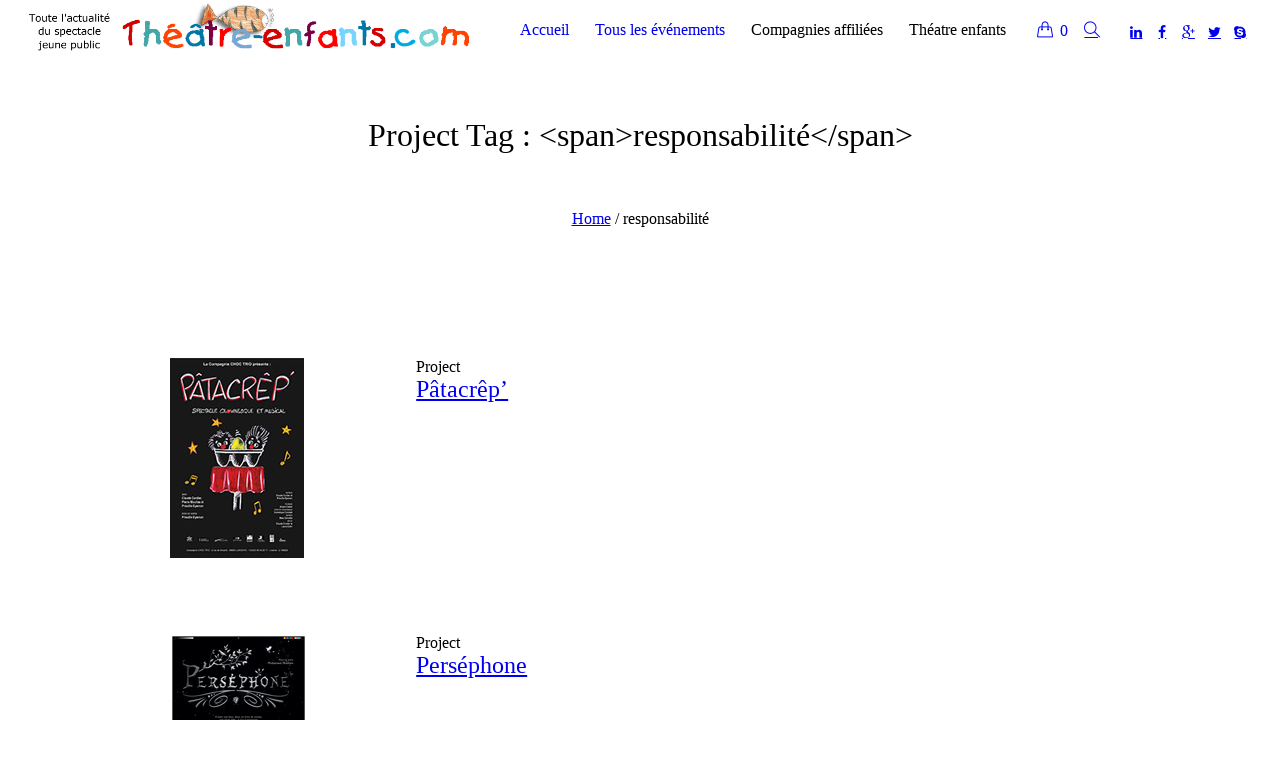

--- FILE ---
content_type: text/html; charset=UTF-8
request_url: https://theatre-enfants.com/pj-tags/responsabilite/
body_size: 11205
content:
<!DOCTYPE html>
<html lang="fr-FR" class="cmsmasters_html">
<head>
<meta charset="UTF-8" />
<meta name="viewport" content="width=device-width, initial-scale=1, maximum-scale=1" />
<meta name="format-detection" content="telephone=no" />
<link rel="profile" href="http://gmpg.org/xfn/11" />
<link rel="pingback" href="https://theatre-enfants.com/xmlrpc.php" />
<meta name='robots' content='index, follow, max-video-preview:-1, max-snippet:-1, max-image-preview:large' />

	<!-- This site is optimized with the Yoast SEO plugin v20.2.1 - https://yoast.com/wordpress/plugins/seo/ -->
	<title>responsabilité Archives - theatre-enfants</title>
	<link rel="canonical" href="https://theatre-enfants.com/pj-tags/responsabilite/" />
	<meta property="og:locale" content="fr_FR" />
	<meta property="og:type" content="article" />
	<meta property="og:title" content="responsabilité Archives - theatre-enfants" />
	<meta property="og:url" content="https://theatre-enfants.com/pj-tags/responsabilite/" />
	<meta property="og:site_name" content="theatre-enfants" />
	<meta name="twitter:card" content="summary_large_image" />
	<script type="application/ld+json" class="yoast-schema-graph">{"@context":"https://schema.org","@graph":[{"@type":"CollectionPage","@id":"https://theatre-enfants.com/pj-tags/responsabilite/","url":"https://theatre-enfants.com/pj-tags/responsabilite/","name":"responsabilité Archives - theatre-enfants","isPartOf":{"@id":"https://theatre-enfants.com/#website"},"primaryImageOfPage":{"@id":"https://theatre-enfants.com/pj-tags/responsabilite/#primaryimage"},"image":{"@id":"https://theatre-enfants.com/pj-tags/responsabilite/#primaryimage"},"thumbnailUrl":"https://theatre-enfants.com/wp-content/uploads/2018/04/patacrep_aff.jpg","breadcrumb":{"@id":"https://theatre-enfants.com/pj-tags/responsabilite/#breadcrumb"},"inLanguage":"fr-FR"},{"@type":"ImageObject","inLanguage":"fr-FR","@id":"https://theatre-enfants.com/pj-tags/responsabilite/#primaryimage","url":"https://theatre-enfants.com/wp-content/uploads/2018/04/patacrep_aff.jpg","contentUrl":"https://theatre-enfants.com/wp-content/uploads/2018/04/patacrep_aff.jpg","width":134,"height":200},{"@type":"BreadcrumbList","@id":"https://theatre-enfants.com/pj-tags/responsabilite/#breadcrumb","itemListElement":[{"@type":"ListItem","position":1,"name":"Home","item":"https://theatre-enfants.com/"},{"@type":"ListItem","position":2,"name":"responsabilité"}]},{"@type":"WebSite","@id":"https://theatre-enfants.com/#website","url":"https://theatre-enfants.com/","name":"theatre-enfants","description":"Toute l&#039;actualité du spectacle jeune public","potentialAction":[{"@type":"SearchAction","target":{"@type":"EntryPoint","urlTemplate":"https://theatre-enfants.com/?s={search_term_string}"},"query-input":"required name=search_term_string"}],"inLanguage":"fr-FR"}]}</script>
	<!-- / Yoast SEO plugin. -->


<link rel='dns-prefetch' href='//fonts.googleapis.com' />
<link rel="alternate" type="text/calendar" title="theatre-enfants &raquo; Flux iCal" href="https://theatre-enfants.com/events/?ical=1" />
<script type="text/javascript">
window._wpemojiSettings = {"baseUrl":"https:\/\/s.w.org\/images\/core\/emoji\/14.0.0\/72x72\/","ext":".png","svgUrl":"https:\/\/s.w.org\/images\/core\/emoji\/14.0.0\/svg\/","svgExt":".svg","source":{"concatemoji":"https:\/\/theatre-enfants.com\/wp-includes\/js\/wp-emoji-release.min.js?ver=6.1.9"}};
/*! This file is auto-generated */
!function(e,a,t){var n,r,o,i=a.createElement("canvas"),p=i.getContext&&i.getContext("2d");function s(e,t){var a=String.fromCharCode,e=(p.clearRect(0,0,i.width,i.height),p.fillText(a.apply(this,e),0,0),i.toDataURL());return p.clearRect(0,0,i.width,i.height),p.fillText(a.apply(this,t),0,0),e===i.toDataURL()}function c(e){var t=a.createElement("script");t.src=e,t.defer=t.type="text/javascript",a.getElementsByTagName("head")[0].appendChild(t)}for(o=Array("flag","emoji"),t.supports={everything:!0,everythingExceptFlag:!0},r=0;r<o.length;r++)t.supports[o[r]]=function(e){if(p&&p.fillText)switch(p.textBaseline="top",p.font="600 32px Arial",e){case"flag":return s([127987,65039,8205,9895,65039],[127987,65039,8203,9895,65039])?!1:!s([55356,56826,55356,56819],[55356,56826,8203,55356,56819])&&!s([55356,57332,56128,56423,56128,56418,56128,56421,56128,56430,56128,56423,56128,56447],[55356,57332,8203,56128,56423,8203,56128,56418,8203,56128,56421,8203,56128,56430,8203,56128,56423,8203,56128,56447]);case"emoji":return!s([129777,127995,8205,129778,127999],[129777,127995,8203,129778,127999])}return!1}(o[r]),t.supports.everything=t.supports.everything&&t.supports[o[r]],"flag"!==o[r]&&(t.supports.everythingExceptFlag=t.supports.everythingExceptFlag&&t.supports[o[r]]);t.supports.everythingExceptFlag=t.supports.everythingExceptFlag&&!t.supports.flag,t.DOMReady=!1,t.readyCallback=function(){t.DOMReady=!0},t.supports.everything||(n=function(){t.readyCallback()},a.addEventListener?(a.addEventListener("DOMContentLoaded",n,!1),e.addEventListener("load",n,!1)):(e.attachEvent("onload",n),a.attachEvent("onreadystatechange",function(){"complete"===a.readyState&&t.readyCallback()})),(e=t.source||{}).concatemoji?c(e.concatemoji):e.wpemoji&&e.twemoji&&(c(e.twemoji),c(e.wpemoji)))}(window,document,window._wpemojiSettings);
</script>
<style type="text/css">
img.wp-smiley,
img.emoji {
	display: inline !important;
	border: none !important;
	box-shadow: none !important;
	height: 1em !important;
	width: 1em !important;
	margin: 0 0.07em !important;
	vertical-align: -0.1em !important;
	background: none !important;
	padding: 0 !important;
}
</style>
	<link rel='stylesheet' id='layerslider-css' href='https://theatre-enfants.com/wp-content/plugins/LayerSlider/static/layerslider/css/layerslider.css?ver=6.5.7' type='text/css' media='all' />
<link rel='stylesheet' id='wp-block-library-css' href='https://theatre-enfants.com/wp-includes/css/dist/block-library/style.min.css?ver=6.1.9' type='text/css' media='all' />
<link rel='stylesheet' id='classic-theme-styles-css' href='https://theatre-enfants.com/wp-includes/css/classic-themes.min.css?ver=1' type='text/css' media='all' />
<style id='global-styles-inline-css' type='text/css'>
body{--wp--preset--color--black: #000000;--wp--preset--color--cyan-bluish-gray: #abb8c3;--wp--preset--color--white: #ffffff;--wp--preset--color--pale-pink: #f78da7;--wp--preset--color--vivid-red: #cf2e2e;--wp--preset--color--luminous-vivid-orange: #ff6900;--wp--preset--color--luminous-vivid-amber: #fcb900;--wp--preset--color--light-green-cyan: #7bdcb5;--wp--preset--color--vivid-green-cyan: #00d084;--wp--preset--color--pale-cyan-blue: #8ed1fc;--wp--preset--color--vivid-cyan-blue: #0693e3;--wp--preset--color--vivid-purple: #9b51e0;--wp--preset--gradient--vivid-cyan-blue-to-vivid-purple: linear-gradient(135deg,rgba(6,147,227,1) 0%,rgb(155,81,224) 100%);--wp--preset--gradient--light-green-cyan-to-vivid-green-cyan: linear-gradient(135deg,rgb(122,220,180) 0%,rgb(0,208,130) 100%);--wp--preset--gradient--luminous-vivid-amber-to-luminous-vivid-orange: linear-gradient(135deg,rgba(252,185,0,1) 0%,rgba(255,105,0,1) 100%);--wp--preset--gradient--luminous-vivid-orange-to-vivid-red: linear-gradient(135deg,rgba(255,105,0,1) 0%,rgb(207,46,46) 100%);--wp--preset--gradient--very-light-gray-to-cyan-bluish-gray: linear-gradient(135deg,rgb(238,238,238) 0%,rgb(169,184,195) 100%);--wp--preset--gradient--cool-to-warm-spectrum: linear-gradient(135deg,rgb(74,234,220) 0%,rgb(151,120,209) 20%,rgb(207,42,186) 40%,rgb(238,44,130) 60%,rgb(251,105,98) 80%,rgb(254,248,76) 100%);--wp--preset--gradient--blush-light-purple: linear-gradient(135deg,rgb(255,206,236) 0%,rgb(152,150,240) 100%);--wp--preset--gradient--blush-bordeaux: linear-gradient(135deg,rgb(254,205,165) 0%,rgb(254,45,45) 50%,rgb(107,0,62) 100%);--wp--preset--gradient--luminous-dusk: linear-gradient(135deg,rgb(255,203,112) 0%,rgb(199,81,192) 50%,rgb(65,88,208) 100%);--wp--preset--gradient--pale-ocean: linear-gradient(135deg,rgb(255,245,203) 0%,rgb(182,227,212) 50%,rgb(51,167,181) 100%);--wp--preset--gradient--electric-grass: linear-gradient(135deg,rgb(202,248,128) 0%,rgb(113,206,126) 100%);--wp--preset--gradient--midnight: linear-gradient(135deg,rgb(2,3,129) 0%,rgb(40,116,252) 100%);--wp--preset--duotone--dark-grayscale: url('#wp-duotone-dark-grayscale');--wp--preset--duotone--grayscale: url('#wp-duotone-grayscale');--wp--preset--duotone--purple-yellow: url('#wp-duotone-purple-yellow');--wp--preset--duotone--blue-red: url('#wp-duotone-blue-red');--wp--preset--duotone--midnight: url('#wp-duotone-midnight');--wp--preset--duotone--magenta-yellow: url('#wp-duotone-magenta-yellow');--wp--preset--duotone--purple-green: url('#wp-duotone-purple-green');--wp--preset--duotone--blue-orange: url('#wp-duotone-blue-orange');--wp--preset--font-size--small: 13px;--wp--preset--font-size--medium: 20px;--wp--preset--font-size--large: 36px;--wp--preset--font-size--x-large: 42px;--wp--preset--spacing--20: 0.44rem;--wp--preset--spacing--30: 0.67rem;--wp--preset--spacing--40: 1rem;--wp--preset--spacing--50: 1.5rem;--wp--preset--spacing--60: 2.25rem;--wp--preset--spacing--70: 3.38rem;--wp--preset--spacing--80: 5.06rem;}:where(.is-layout-flex){gap: 0.5em;}body .is-layout-flow > .alignleft{float: left;margin-inline-start: 0;margin-inline-end: 2em;}body .is-layout-flow > .alignright{float: right;margin-inline-start: 2em;margin-inline-end: 0;}body .is-layout-flow > .aligncenter{margin-left: auto !important;margin-right: auto !important;}body .is-layout-constrained > .alignleft{float: left;margin-inline-start: 0;margin-inline-end: 2em;}body .is-layout-constrained > .alignright{float: right;margin-inline-start: 2em;margin-inline-end: 0;}body .is-layout-constrained > .aligncenter{margin-left: auto !important;margin-right: auto !important;}body .is-layout-constrained > :where(:not(.alignleft):not(.alignright):not(.alignfull)){max-width: var(--wp--style--global--content-size);margin-left: auto !important;margin-right: auto !important;}body .is-layout-constrained > .alignwide{max-width: var(--wp--style--global--wide-size);}body .is-layout-flex{display: flex;}body .is-layout-flex{flex-wrap: wrap;align-items: center;}body .is-layout-flex > *{margin: 0;}:where(.wp-block-columns.is-layout-flex){gap: 2em;}.has-black-color{color: var(--wp--preset--color--black) !important;}.has-cyan-bluish-gray-color{color: var(--wp--preset--color--cyan-bluish-gray) !important;}.has-white-color{color: var(--wp--preset--color--white) !important;}.has-pale-pink-color{color: var(--wp--preset--color--pale-pink) !important;}.has-vivid-red-color{color: var(--wp--preset--color--vivid-red) !important;}.has-luminous-vivid-orange-color{color: var(--wp--preset--color--luminous-vivid-orange) !important;}.has-luminous-vivid-amber-color{color: var(--wp--preset--color--luminous-vivid-amber) !important;}.has-light-green-cyan-color{color: var(--wp--preset--color--light-green-cyan) !important;}.has-vivid-green-cyan-color{color: var(--wp--preset--color--vivid-green-cyan) !important;}.has-pale-cyan-blue-color{color: var(--wp--preset--color--pale-cyan-blue) !important;}.has-vivid-cyan-blue-color{color: var(--wp--preset--color--vivid-cyan-blue) !important;}.has-vivid-purple-color{color: var(--wp--preset--color--vivid-purple) !important;}.has-black-background-color{background-color: var(--wp--preset--color--black) !important;}.has-cyan-bluish-gray-background-color{background-color: var(--wp--preset--color--cyan-bluish-gray) !important;}.has-white-background-color{background-color: var(--wp--preset--color--white) !important;}.has-pale-pink-background-color{background-color: var(--wp--preset--color--pale-pink) !important;}.has-vivid-red-background-color{background-color: var(--wp--preset--color--vivid-red) !important;}.has-luminous-vivid-orange-background-color{background-color: var(--wp--preset--color--luminous-vivid-orange) !important;}.has-luminous-vivid-amber-background-color{background-color: var(--wp--preset--color--luminous-vivid-amber) !important;}.has-light-green-cyan-background-color{background-color: var(--wp--preset--color--light-green-cyan) !important;}.has-vivid-green-cyan-background-color{background-color: var(--wp--preset--color--vivid-green-cyan) !important;}.has-pale-cyan-blue-background-color{background-color: var(--wp--preset--color--pale-cyan-blue) !important;}.has-vivid-cyan-blue-background-color{background-color: var(--wp--preset--color--vivid-cyan-blue) !important;}.has-vivid-purple-background-color{background-color: var(--wp--preset--color--vivid-purple) !important;}.has-black-border-color{border-color: var(--wp--preset--color--black) !important;}.has-cyan-bluish-gray-border-color{border-color: var(--wp--preset--color--cyan-bluish-gray) !important;}.has-white-border-color{border-color: var(--wp--preset--color--white) !important;}.has-pale-pink-border-color{border-color: var(--wp--preset--color--pale-pink) !important;}.has-vivid-red-border-color{border-color: var(--wp--preset--color--vivid-red) !important;}.has-luminous-vivid-orange-border-color{border-color: var(--wp--preset--color--luminous-vivid-orange) !important;}.has-luminous-vivid-amber-border-color{border-color: var(--wp--preset--color--luminous-vivid-amber) !important;}.has-light-green-cyan-border-color{border-color: var(--wp--preset--color--light-green-cyan) !important;}.has-vivid-green-cyan-border-color{border-color: var(--wp--preset--color--vivid-green-cyan) !important;}.has-pale-cyan-blue-border-color{border-color: var(--wp--preset--color--pale-cyan-blue) !important;}.has-vivid-cyan-blue-border-color{border-color: var(--wp--preset--color--vivid-cyan-blue) !important;}.has-vivid-purple-border-color{border-color: var(--wp--preset--color--vivid-purple) !important;}.has-vivid-cyan-blue-to-vivid-purple-gradient-background{background: var(--wp--preset--gradient--vivid-cyan-blue-to-vivid-purple) !important;}.has-light-green-cyan-to-vivid-green-cyan-gradient-background{background: var(--wp--preset--gradient--light-green-cyan-to-vivid-green-cyan) !important;}.has-luminous-vivid-amber-to-luminous-vivid-orange-gradient-background{background: var(--wp--preset--gradient--luminous-vivid-amber-to-luminous-vivid-orange) !important;}.has-luminous-vivid-orange-to-vivid-red-gradient-background{background: var(--wp--preset--gradient--luminous-vivid-orange-to-vivid-red) !important;}.has-very-light-gray-to-cyan-bluish-gray-gradient-background{background: var(--wp--preset--gradient--very-light-gray-to-cyan-bluish-gray) !important;}.has-cool-to-warm-spectrum-gradient-background{background: var(--wp--preset--gradient--cool-to-warm-spectrum) !important;}.has-blush-light-purple-gradient-background{background: var(--wp--preset--gradient--blush-light-purple) !important;}.has-blush-bordeaux-gradient-background{background: var(--wp--preset--gradient--blush-bordeaux) !important;}.has-luminous-dusk-gradient-background{background: var(--wp--preset--gradient--luminous-dusk) !important;}.has-pale-ocean-gradient-background{background: var(--wp--preset--gradient--pale-ocean) !important;}.has-electric-grass-gradient-background{background: var(--wp--preset--gradient--electric-grass) !important;}.has-midnight-gradient-background{background: var(--wp--preset--gradient--midnight) !important;}.has-small-font-size{font-size: var(--wp--preset--font-size--small) !important;}.has-medium-font-size{font-size: var(--wp--preset--font-size--medium) !important;}.has-large-font-size{font-size: var(--wp--preset--font-size--large) !important;}.has-x-large-font-size{font-size: var(--wp--preset--font-size--x-large) !important;}
.wp-block-navigation a:where(:not(.wp-element-button)){color: inherit;}
:where(.wp-block-columns.is-layout-flex){gap: 2em;}
.wp-block-pullquote{font-size: 1.5em;line-height: 1.6;}
</style>
<link rel='stylesheet' id='contact-form-7-css' href='https://theatre-enfants.com/wp-content/plugins/contact-form-7/includes/css/styles.css?ver=5.7.4' type='text/css' media='all' />
<link rel='stylesheet' id='rs-plugin-settings-css' href='https://theatre-enfants.com/wp-content/plugins/revslider/public/assets/css/settings.css?ver=5.4.5.1' type='text/css' media='all' />
<style id='rs-plugin-settings-inline-css' type='text/css'>
#rs-demo-id {}
</style>
<style id='woocommerce-inline-inline-css' type='text/css'>
.woocommerce form .form-row .required { visibility: visible; }
</style>
<link rel='stylesheet' id='theater-child-style-css' href='https://theatre-enfants.com/wp-content/themes/theater-child/style.css?ver=1.0.0' type='text/css' media='screen, print' />
<link rel='stylesheet' id='theater-theme-style-css' href='https://theatre-enfants.com/wp-content/themes/theater/style.css?ver=1.0.0' type='text/css' media='screen, print' />
<link rel='stylesheet' id='theater-style-css' href='https://theatre-enfants.com/wp-content/themes/theater/theme-framework/theme-style/css/style.css?ver=1.0.0' type='text/css' media='screen, print' />
<style id='theater-style-inline-css' type='text/css'>

	.header_mid .header_mid_inner .logo_wrap {
		width : 468px;
	}

	.header_mid_inner .logo .logo_retina {
		width : 499.5px;
		max-width : 499.5px;
	}


			.headline_outer {
				background-image:url(https://theatre-enfants.com/wp-content/uploads/2017/11/logo.png);
				background-repeat:no-repeat;
				background-attachment:fixed;
				background-size:contain;
			}
			
			.headline_color {
				background-color:#ffffff;
			}
			
		.headline_aligner, 
		.cmsmasters_breadcrumbs_aligner {
			min-height:150px;
		}
		

		
		a.cmsmasters_cat_258 {
			color:#8c8844;
		}	
	
		
		a.cmsmasters_cat_263 {
			color:#546d35;
		}	
	
		
		a.cmsmasters_cat_264 {
			color:#34706c;
		}	
	
		
		a.cmsmasters_cat_262 {
			color:#3b6e7a;
		}	
	
		
		a.cmsmasters_cat_153 {
			color:#ea2c02;
		}	
	
		
		a.cmsmasters_cat_64 {
			color:#5173a6;
		}	
	
		
		a.cmsmasters_cat_61 {
			color:#5173a6;
		}	
	
		
		a.cmsmasters_cat_253 {
			color:#baa114;
		}	
	
		
		a.cmsmasters_cat_234 {
			color:#d419e5;
		}	
	
		
		a.cmsmasters_cat_257 {
			color:#db74ed;
		}	
	
		
		a.cmsmasters_cat_59 {
			color:#161fce;
		}	
	
		
		a.cmsmasters_cat_57 {
			color:#d617a6;
		}	
	
		
		a.cmsmasters_cat_265 {
			color:#304b63;
		}	
	
		
		a.cmsmasters_cat_238 {
			color:#141fe5;
		}	
	
		
		a.cmsmasters_cat_268 {
			color:#7f5e3e;
		}	
	
		
		a.cmsmasters_cat_266 {
			color:#77f4ec;
		}	
	
		
		a.cmsmasters_cat_66 {
			color:#d3bd17;
		}	
	
		
		a.cmsmasters_cat_254 {
			color:#5cdb18;
		}	
	
		
		a.cmsmasters_cat_60 {
			color:#d32802;
		}	
	
		
		a.cmsmasters_cat_63 {
			color:#d43c18;
		}	
	
		
		a.cmsmasters_cat_236 {
			color:#592a09;
		}	
	

	.header_top {
		height : 80px;
	}
	
	.header_mid {
		height : 60px;
	}
	
	.header_bot {
		height : 60px;
	}
	
	#page.cmsmasters_heading_after_header #middle, 
	#page.cmsmasters_heading_under_header #middle .headline .headline_outer {
		padding-top : 60px;
	}
	
	#page.cmsmasters_heading_after_header.enable_header_top #middle, 
	#page.cmsmasters_heading_under_header.enable_header_top #middle .headline .headline_outer {
		padding-top : 140px;
	}
	
	#page.cmsmasters_heading_after_header.enable_header_bottom #middle, 
	#page.cmsmasters_heading_under_header.enable_header_bottom #middle .headline .headline_outer {
		padding-top : 120px;
	}
	
	#page.cmsmasters_heading_after_header.enable_header_top.enable_header_bottom #middle, 
	#page.cmsmasters_heading_under_header.enable_header_top.enable_header_bottom #middle .headline .headline_outer {
		padding-top : 200px;
	}
	
	@media only screen and (max-width: 1024px) {
		.header_top,
		.header_mid,
		.header_bot {
			height : auto;
		}
		
		.header_mid .header_mid_inner > div:not(.search_wrap) {
			height : 60px;
		}
		
		.header_bot .header_bot_inner > div {
			height : 60px;
		}
		
		.enable_header_centered #header .header_mid .resp_mid_nav_wrap {
			height : 60px;
		}
		
		#page.cmsmasters_heading_after_header #middle, 
		#page.cmsmasters_heading_under_header #middle .headline .headline_outer, 
		#page.cmsmasters_heading_after_header.enable_header_top #middle, 
		#page.cmsmasters_heading_under_header.enable_header_top #middle .headline .headline_outer, 
		#page.cmsmasters_heading_after_header.enable_header_bottom #middle, 
		#page.cmsmasters_heading_under_header.enable_header_bottom #middle .headline .headline_outer, 
		#page.cmsmasters_heading_after_header.enable_header_top.enable_header_bottom #middle, 
		#page.cmsmasters_heading_under_header.enable_header_top.enable_header_bottom #middle .headline .headline_outer {
			padding-top : 0 !important;
		}
	}
	
	@media only screen and (max-width: 768px) {
		.enable_header_centered #header .header_mid .resp_mid_nav_wrap,
		.header_mid .header_mid_inner > div:not(.search_wrap),
		.header_mid .header_mid_inner > div, 
		.header_bot .header_bot_inner > div {
			height:auto;
		}
	}

</style>
<link rel='stylesheet' id='theater-adaptive-css' href='https://theatre-enfants.com/wp-content/themes/theater/theme-framework/theme-style/css/adaptive.css?ver=1.0.0' type='text/css' media='screen, print' />
<link rel='stylesheet' id='theater-retina-css' href='https://theatre-enfants.com/wp-content/themes/theater/theme-framework/theme-style/css/retina.css?ver=1.0.0' type='text/css' media='screen' />
<style id='theater-retina-inline-css' type='text/css'>

#cmsmasters_row_1wjv6kg4rn .cmsmasters_row_outer_parent { 
	padding-top: 0px; 
} 

#cmsmasters_row_1wjv6kg4rn .cmsmasters_row_outer_parent { 
	padding-bottom: 50px; 
} 


#cmsmasters_column_j6w7ouw7w { 
	border-style:default; 
} 

#cmsmasters_row_gmfrwy2wm6 .cmsmasters_row_outer_parent { 
	padding-top: 0px; 
} 

#cmsmasters_row_gmfrwy2wm6 .cmsmasters_row_outer_parent { 
	padding-bottom: 50px; 
} 


#cmsmasters_column_dw7uec95fe { 
	border-style:default; 
} 


#cmsmasters_divider_0zya16s56k { 
	border-bottom-width:1px; 
	border-bottom-style:solid; 
	margin-top:50px; 
	margin-bottom:50px; 
} 

				#cmsmasters_gallery_3whq9qek7p .cmsmasters_gallery {
					margin:0 0 0 -1px;
				}
				
				#cmsmasters_gallery_3whq9qek7p .cmsmasters_gallery .cmsmasters_gallery_item {
					padding:0 0 1px 1px;
				}
			
#cmsmasters_divider_91hpjpn2eo { 
	border-bottom-width:1px; 
	border-bottom-style:solid; 
	margin-top:50px; 
	margin-bottom:50px; 
} 
#cmsmasters_row_zwds6hl3t9 .cmsmasters_row_outer_parent { 
	padding-top: 0px; 
} 

#cmsmasters_row_zwds6hl3t9 .cmsmasters_row_outer_parent { 
	padding-bottom: 50px; 
} 


#cmsmasters_column_g836og0izx { 
	border-style:default; 
} 

#cmsmasters_row_2xpimywpgn .cmsmasters_row_outer_parent { 
	padding-top: 0px; 
} 

#cmsmasters_row_2xpimywpgn .cmsmasters_row_outer_parent { 
	padding-bottom: 50px; 
} 


#cmsmasters_column_ztclv4wx7b { 
	border-style:default; 
} 


</style>
<link rel='stylesheet' id='theater-icons-css' href='https://theatre-enfants.com/wp-content/themes/theater/css/fontello.css?ver=1.0.0' type='text/css' media='screen' />
<link rel='stylesheet' id='theater-icons-custom-css' href='https://theatre-enfants.com/wp-content/themes/theater/theme-framework/theme-style/css/fontello-custom.css?ver=1.0.0' type='text/css' media='screen' />
<link rel='stylesheet' id='animate-css' href='https://theatre-enfants.com/wp-content/themes/theater/css/animate.css?ver=1.0.0' type='text/css' media='screen' />
<link rel='stylesheet' id='ilightbox-css' href='https://theatre-enfants.com/wp-content/themes/theater/css/ilightbox.css?ver=2.2.0' type='text/css' media='screen' />
<link rel='stylesheet' id='ilightbox-skin-dark-css' href='https://theatre-enfants.com/wp-content/themes/theater/css/ilightbox-skins/dark-skin.css?ver=2.2.0' type='text/css' media='screen' />
<link rel='stylesheet' id='theater-fonts-schemes-css' href='http://theatre-enfants.com/wp-content/uploads/cmsmasters_styles/theater.css?ver=1.0.0' type='text/css' media='screen' />
<link rel='stylesheet' id='google-fonts-css' href='//fonts.googleapis.com/css?family=Open+Sans%3A300%2C300italic%2C400%2C400italic%2C700%2C700italic%7CCormorant+Garamond%3A400%2C700%2C700italic&#038;ver=6.1.9' type='text/css' media='all' />
<link rel='stylesheet' id='theater-woocommerce-style-css' href='https://theatre-enfants.com/wp-content/themes/theater/woocommerce/cmsmasters-framework/theme-style/css/plugin-style.css?ver=1.0.0' type='text/css' media='screen' />
<link rel='stylesheet' id='theater-woocommerce-adaptive-css' href='https://theatre-enfants.com/wp-content/themes/theater/woocommerce/cmsmasters-framework/theme-style/css/plugin-adaptive.css?ver=1.0.0' type='text/css' media='screen' />
<link rel='stylesheet' id='theater-tribe-events-style-css' href='https://theatre-enfants.com/wp-content/themes/theater/tribe-events/cmsmasters-framework/theme-style/css/plugin-style.css?ver=1.0.0' type='text/css' media='screen' />
<link rel='stylesheet' id='theater-tribe-events-adaptive-css' href='https://theatre-enfants.com/wp-content/themes/theater/tribe-events/cmsmasters-framework/theme-style/css/plugin-adaptive.css?ver=1.0.0' type='text/css' media='screen' />
<script type='text/javascript' id='layerslider-greensock-js-extra'>
/* <![CDATA[ */
var LS_Meta = {"v":"6.5.7"};
/* ]]> */
</script>
<script type='text/javascript' data-cfasync="false" src='https://theatre-enfants.com/wp-content/plugins/LayerSlider/static/layerslider/js/greensock.js?ver=1.19.0' id='layerslider-greensock-js'></script>
<script type='text/javascript' src='https://theatre-enfants.com/wp-includes/js/jquery/jquery.min.js?ver=3.6.1' id='jquery-core-js'></script>
<script type='text/javascript' src='https://theatre-enfants.com/wp-includes/js/jquery/jquery-migrate.min.js?ver=3.3.2' id='jquery-migrate-js'></script>
<script type='text/javascript' data-cfasync="false" src='https://theatre-enfants.com/wp-content/plugins/LayerSlider/static/layerslider/js/layerslider.kreaturamedia.jquery.js?ver=6.5.7' id='layerslider-js'></script>
<script type='text/javascript' data-cfasync="false" src='https://theatre-enfants.com/wp-content/plugins/LayerSlider/static/layerslider/js/layerslider.transitions.js?ver=6.5.7' id='layerslider-transitions-js'></script>
<script type='text/javascript' src='https://theatre-enfants.com/wp-content/plugins/revslider/public/assets/js/jquery.themepunch.tools.min.js?ver=5.4.5.1' id='tp-tools-js'></script>
<script type='text/javascript' src='https://theatre-enfants.com/wp-content/plugins/revslider/public/assets/js/jquery.themepunch.revolution.min.js?ver=5.4.5.1' id='revmin-js'></script>
<script type='text/javascript' src='https://theatre-enfants.com/wp-content/themes/theater/js/jsLibraries.min.js?ver=1.0.0' id='libs-js'></script>
<script type='text/javascript' src='https://theatre-enfants.com/wp-content/themes/theater/js/jquery.iLightBox.min.js?ver=2.2.0' id='iLightBox-js'></script>
<meta name="generator" content="Powered by LayerSlider 6.5.7 - Multi-Purpose, Responsive, Parallax, Mobile-Friendly Slider Plugin for WordPress." />
<!-- LayerSlider updates and docs at: https://layerslider.kreaturamedia.com -->
<link rel="https://api.w.org/" href="https://theatre-enfants.com/wp-json/" /><link rel="wlwmanifest" type="application/wlwmanifest+xml" href="https://theatre-enfants.com/wp-includes/wlwmanifest.xml" />
<meta name="tec-api-version" content="v1"><meta name="tec-api-origin" content="https://theatre-enfants.com"><link rel="https://theeventscalendar.com/" href="https://theatre-enfants.com/wp-json/tribe/events/v1/" />	<noscript><style>.woocommerce-product-gallery{ opacity: 1 !important; }</style></noscript>
	<meta name="generator" content="Powered by Slider Revolution 5.4.5.1 - responsive, Mobile-Friendly Slider Plugin for WordPress with comfortable drag and drop interface." />
<link rel="icon" href="https://theatre-enfants.com/wp-content/uploads/2017/11/cropped-icone-32x32.png" sizes="32x32" />
<link rel="icon" href="https://theatre-enfants.com/wp-content/uploads/2017/11/cropped-icone-192x192.png" sizes="192x192" />
<link rel="apple-touch-icon" href="https://theatre-enfants.com/wp-content/uploads/2017/11/cropped-icone-180x180.png" />
<meta name="msapplication-TileImage" content="https://theatre-enfants.com/wp-content/uploads/2017/11/cropped-icone-270x270.png" />
<script type="text/javascript">function setREVStartSize(e){
				try{ var i=jQuery(window).width(),t=9999,r=0,n=0,l=0,f=0,s=0,h=0;					
					if(e.responsiveLevels&&(jQuery.each(e.responsiveLevels,function(e,f){f>i&&(t=r=f,l=e),i>f&&f>r&&(r=f,n=e)}),t>r&&(l=n)),f=e.gridheight[l]||e.gridheight[0]||e.gridheight,s=e.gridwidth[l]||e.gridwidth[0]||e.gridwidth,h=i/s,h=h>1?1:h,f=Math.round(h*f),"fullscreen"==e.sliderLayout){var u=(e.c.width(),jQuery(window).height());if(void 0!=e.fullScreenOffsetContainer){var c=e.fullScreenOffsetContainer.split(",");if (c) jQuery.each(c,function(e,i){u=jQuery(i).length>0?u-jQuery(i).outerHeight(!0):u}),e.fullScreenOffset.split("%").length>1&&void 0!=e.fullScreenOffset&&e.fullScreenOffset.length>0?u-=jQuery(window).height()*parseInt(e.fullScreenOffset,0)/100:void 0!=e.fullScreenOffset&&e.fullScreenOffset.length>0&&(u-=parseInt(e.fullScreenOffset,0))}f=u}else void 0!=e.minHeight&&f<e.minHeight&&(f=e.minHeight);e.c.closest(".rev_slider_wrapper").css({height:f})					
				}catch(d){console.log("Failure at Presize of Slider:"+d)}
			};</script>
</head>
<body class="archive tax-pj-tags term-responsabilite term-311 woocommerce-no-js tribe-no-js">

<div class="cmsmasters_header_search_form">
			<span class="cmsmasters_header_search_form_close cmsmasters_theme_icon_cancel"></span>
			<form method="get" action="https://theatre-enfants.com/">
				<div class="cmsmasters_header_search_form_field">
					<button type="submit" class="cmsmasters_theme_icon_search"></button>
					<input type="search" name="s" placeholder="Enter Keywords" value="" />
				</div>
			</form>
		</div>
<!-- _________________________ Start Page _________________________ -->
<div id="page" class="chrome_only cmsmasters_liquid fixed_header cmsmasters_heading_after_header hfeed site">

<!-- _________________________ Start Main _________________________ -->
<div id="main">
	
<!-- _________________________ Start Header _________________________ -->
<header id="header" class="header_fullwidth">
	<div class="header_mid" data-height="60"><div class="header_mid_outer"><div class="header_mid_inner"><div class="logo_wrap"><a href="https://theatre-enfants.com/" title="theatre-enfants" class="logo">
	<img src="https://theatre-enfants.com/wp-content/uploads/2017/11/logo.png" alt="theatre-enfants" /><img class="logo_retina" src="https://theatre-enfants.com/wp-content/uploads/2017/12/logo-8cm-300-dpi.jpg" alt="theatre-enfants" width="499.5" height="286" /></a>
</div><div class="resp_mid_nav_wrap"><div class="resp_mid_nav_outer"><a class="responsive_nav resp_mid_nav" href="javascript:void(0)"><span></span></a></div></div>
<div class="social_wrap">
	<div class="social_wrap_inner">
		<ul>
			<li>
				<a href="#" class="cmsmasters_social_icon cmsmasters_social_icon_1 cmsmasters-icon-linkedin" title="Linkedin" target="_blank"></a>
			</li>
			<li>
				<a href="#" class="cmsmasters_social_icon cmsmasters_social_icon_2 cmsmasters-icon-facebook" title="Facebook" target="_blank"></a>
			</li>
			<li>
				<a href="#" class="cmsmasters_social_icon cmsmasters_social_icon_3 cmsmasters-icon-gplus" title="Google" target="_blank"></a>
			</li>
			<li>
				<a href="#" class="cmsmasters_social_icon cmsmasters_social_icon_4 cmsmasters-icon-twitter" title="Twitter" target="_blank"></a>
			</li>
			<li>
				<a href="#" class="cmsmasters_social_icon cmsmasters_social_icon_5 cmsmasters-icon-skype" title="Skype" target="_blank"></a>
			</li>
		</ul>
	</div>
</div><div class="mid_search_but_wrap"><a href="javascript:void(0)" class="mid_search_but cmsmasters_header_search_but cmsmasters_theme_icon_search"></a></div><div class="cmsmasters_dynamic_cart"><a href="https://theatre-enfants.com" class="cmsmasters_dynamic_cart_button"><span class="cmsmasters_theme_icon_basket">0</span></a><div class="widget_shopping_cart_content"></div></div><!-- _________________________ Start Navigation _________________________ --><div class="mid_nav_wrap"><nav><div class="menu-main-menu-container"><ul id="navigation" class="mid_nav navigation"><li id="menu-item-15939" class="menu-item menu-item-type-post_type menu-item-object-page menu-item-home menu-item-15939"><a href="https://theatre-enfants.com/"><span class="nav_item_wrap">Accueil</span></a></li>
<li id="menu-item-15871" class="menu-item menu-item-type-custom menu-item-object-custom menu-item-15871"><a href="http://theatre-enfants.com/events/"><span class="nav_item_wrap">Tous les événements</span></a></li>
<li id="menu-item-15801" class="menu-item menu-item-type-custom menu-item-object-custom menu-item-has-children menu-item-15801"><a><span class="nav_item_wrap">Compagnies affiliées</span></a>
<ul class="sub-menu">
	<li id="menu-item-15865" class="menu-item menu-item-type-post_type menu-item-object-page menu-item-15865"><a href="https://theatre-enfants.com/actors/"><span class="nav_item_wrap">Les compagnies  affiliées</span></a></li>
	<li id="menu-item-16368" class="menu-item menu-item-type-post_type menu-item-object-page menu-item-16368"><a href="https://theatre-enfants.com/my-account-2/"><span class="nav_item_wrap">Accès affiliès</span></a></li>
</ul>
</li>
<li id="menu-item-15802" class="menu-item menu-item-type-custom menu-item-object-custom menu-item-has-children menu-item-15802"><a><span class="nav_item_wrap">Théatre enfants</span></a>
<ul class="sub-menu">
	<li id="menu-item-16374" class="menu-item menu-item-type-post_type menu-item-object-page menu-item-16374"><a href="https://theatre-enfants.com/proposons-a-travers-laffiliation/"><span class="nav_item_wrap">Ce que nous proposons, à travers l’affiliation</span></a></li>
	<li id="menu-item-15856" class="menu-item menu-item-type-post_type menu-item-object-page menu-item-has-children menu-item-15856"><a href="https://theatre-enfants.com/proposons-a-travers-laffiliation/"><span class="nav_item_wrap">Pourquoi être affilié</span></a>
	<ul class="sub-menu">
		<li id="menu-item-16399" class="menu-item menu-item-type-post_type menu-item-object-page menu-item-16399"><a href="https://theatre-enfants.com/services-aux-compagnies/"><span class="nav_item_wrap">Services aux compagnies</span></a></li>
		<li id="menu-item-16400" class="menu-item menu-item-type-post_type menu-item-object-page menu-item-16400"><a href="https://theatre-enfants.com/contact-devis-affiliation/"><span class="nav_item_wrap">Contact devis affiliation</span></a></li>
	</ul>
</li>
	<li id="menu-item-15803" class="menu-item menu-item-type-custom menu-item-object-custom menu-item-has-children menu-item-15803"><a><span class="nav_item_wrap">Grand ANGLE</span></a>
	<ul class="sub-menu">
		<li id="menu-item-15852" class="menu-item menu-item-type-post_type menu-item-object-page menu-item-15852"><a href="https://theatre-enfants.com/masonry-blog/"><span class="nav_item_wrap">L’actualité des compagnies affiliées</span></a></li>
		<li id="menu-item-15858" class="menu-item menu-item-type-post_type menu-item-object-page menu-item-15858"><a href="https://theatre-enfants.com/large-gap-masonry/"><span class="nav_item_wrap">Tous les spectacles</span></a></li>
		<li id="menu-item-15898" class="menu-item menu-item-type-post_type menu-item-object-page menu-item-15898"><a href="https://theatre-enfants.com/nos-partenaires/"><span class="nav_item_wrap">Nos partenaires</span></a></li>
	</ul>
</li>
</ul>
</li>
</ul></div></nav></div><!-- _________________________ Finish Navigation _________________________ --></div></div></div></header>
<!-- _________________________ Finish Header _________________________ -->

	
<!-- _________________________ Start Middle _________________________ -->
<div id="middle">
<div class="headline cmsmasters_color_scheme_default">
				<div class="headline_outer">
					<div class="headline_color"></div><div class="headline_inner align_center">
					<div class="headline_aligner"></div><div class="headline_text"><h1 class="entry-title">Project Tag : &lt;span&gt;responsabilité&lt;/span&gt;</h1></div><div class="cmsmasters_breadcrumbs"><div class="cmsmasters_breadcrumbs_aligner"></div><div class="cmsmasters_breadcrumbs_inner"><a href="https://theatre-enfants.com/" class="cms_home">Home</a>
	<span class="breadcrumbs_sep"> / </span>
	<span>responsabilité</span></div></div></div></div>
			</div><div class="middle_inner">
<div class="content_wrap fullwidth">

<!--_________________________ Start Content _________________________ -->
<div class="middle_content entry"><div class="cmsmasters_archive">
<article id="post-17226" class="cmsmasters_archive_type post-17226 project type-project status-publish format-standard has-post-thumbnail hentry pj-categs-choc-trio pj-categs-tout-public-des-5-ans pj-categs-masonry-puzzle pj-categs-spectacles-presentes pj-categs-theatre-gestuel-danse pj-tags-decouverte pj-tags-humour pj-tags-responsabilite">
	<div class="cmsmasters_archive_item_img_wrap"><figure class="cmsmasters_img_wrap"><a href="https://theatre-enfants.com/project/patacrep/" title="Pâtacrêp’" class="cmsmasters_img_link preloader"><img width="134" height="200" src="https://theatre-enfants.com/wp-content/uploads/2018/04/patacrep_aff.jpg" class="full-width wp-post-image" alt="Pâtacrêp’" decoding="async" title="Pâtacrêp’" /></a></figure></div>	<div class="cmsmasters_archive_item_cont_wrap">
		<div class="cmsmasters_archive_item_type">
			<span>Project</span>		</div>
					<header class="cmsmasters_archive_item_header entry-header">
				<h2 class="cmsmasters_archive_item_title entry-title">
					<a href="https://theatre-enfants.com/project/patacrep/">
						Pâtacrêp’					</a>
				</h2>
			</header>
				</div>
</article><article id="post-17199" class="cmsmasters_archive_type post-17199 project type-project status-publish format-standard has-post-thumbnail hentry pj-categs-compagnie-joueotour pj-categs-ecriture-contemporaine pj-categs-tout-public-des-8-ans pj-categs-masonry-puzzle pj-categs-spectacle-musical pj-categs-spectacles-presentes pj-categs-theatre pj-tags-ecologie pj-tags-responsabilite">
	<div class="cmsmasters_archive_item_img_wrap"><figure class="cmsmasters_img_wrap"><a href="https://theatre-enfants.com/project/persephone/" title="Perséphone" class="cmsmasters_img_link preloader"><img width="137" height="200" src="https://theatre-enfants.com/wp-content/uploads/2018/04/persephone_affiche.jpg" class="full-width wp-post-image" alt="Perséphone" decoding="async" loading="lazy" title="Perséphone" /></a></figure></div>	<div class="cmsmasters_archive_item_cont_wrap">
		<div class="cmsmasters_archive_item_type">
			<span>Project</span>		</div>
					<header class="cmsmasters_archive_item_header entry-header">
				<h2 class="cmsmasters_archive_item_title entry-title">
					<a href="https://theatre-enfants.com/project/persephone/">
						Perséphone					</a>
				</h2>
			</header>
				</div>
</article><div class="cmsmasters_wrap_pagination"></div></div>
</div>
<!-- _________________________ Finish Content _________________________ -->



		</div>
	</div>
</div>
<!-- _________________________ Finish Middle _________________________ -->
	<!-- _________________________ Start Bottom _________________________ -->
	<div id="bottom" class="cmsmasters_color_scheme_second">
		<div class="bottom_bg">
			<div class="bottom_outer">
				<div class="bottom_inner sidebar_layout_14141414">
	<aside class="widget widget_search">
<div class="search_bar_wrap">
		<form method="get" action="https://theatre-enfants.com/">
			<p class="search_field">
				<input name="s" placeholder="Search..." value="" type="search" />
			</p>
			<p class="search_button">
				<button type="submit" class="cmsmasters_theme_icon_search"></button>
			</p>
		</form>
	</div></aside>
<aside id="archives" class="widget widget_archive">
<h3 class="widgettitle">Archives</h3>
<ul>
	<li><a href='https://theatre-enfants.com/2026/02/'>février 2026</a></li>
	<li><a href='https://theatre-enfants.com/2026/01/'>janvier 2026</a></li>
	<li><a href='https://theatre-enfants.com/2025/12/'>décembre 2025</a></li>
	<li><a href='https://theatre-enfants.com/2025/11/'>novembre 2025</a></li>
	<li><a href='https://theatre-enfants.com/2025/10/'>octobre 2025</a></li>
	<li><a href='https://theatre-enfants.com/2025/09/'>septembre 2025</a></li>
	<li><a href='https://theatre-enfants.com/2025/08/'>août 2025</a></li>
	<li><a href='https://theatre-enfants.com/2025/07/'>juillet 2025</a></li>
	<li><a href='https://theatre-enfants.com/2025/06/'>juin 2025</a></li>
	<li><a href='https://theatre-enfants.com/2025/05/'>mai 2025</a></li>
	<li><a href='https://theatre-enfants.com/2025/04/'>avril 2025</a></li>
	<li><a href='https://theatre-enfants.com/2025/03/'>mars 2025</a></li>
	<li><a href='https://theatre-enfants.com/2025/02/'>février 2025</a></li>
	<li><a href='https://theatre-enfants.com/2025/01/'>janvier 2025</a></li>
	<li><a href='https://theatre-enfants.com/2024/12/'>décembre 2024</a></li>
	<li><a href='https://theatre-enfants.com/2024/11/'>novembre 2024</a></li>
	<li><a href='https://theatre-enfants.com/2024/10/'>octobre 2024</a></li>
	<li><a href='https://theatre-enfants.com/2024/09/'>septembre 2024</a></li>
	<li><a href='https://theatre-enfants.com/2024/08/'>août 2024</a></li>
	<li><a href='https://theatre-enfants.com/2024/06/'>juin 2024</a></li>
	<li><a href='https://theatre-enfants.com/2024/05/'>mai 2024</a></li>
	<li><a href='https://theatre-enfants.com/2024/04/'>avril 2024</a></li>
	<li><a href='https://theatre-enfants.com/2024/03/'>mars 2024</a></li>
	<li><a href='https://theatre-enfants.com/2024/02/'>février 2024</a></li>
	<li><a href='https://theatre-enfants.com/2024/01/'>janvier 2024</a></li>
	<li><a href='https://theatre-enfants.com/2023/12/'>décembre 2023</a></li>
	<li><a href='https://theatre-enfants.com/2023/11/'>novembre 2023</a></li>
	<li><a href='https://theatre-enfants.com/2023/10/'>octobre 2023</a></li>
	<li><a href='https://theatre-enfants.com/2023/09/'>septembre 2023</a></li>
	<li><a href='https://theatre-enfants.com/2023/08/'>août 2023</a></li>
	<li><a href='https://theatre-enfants.com/2023/03/'>mars 2023</a></li>
	<li><a href='https://theatre-enfants.com/2022/10/'>octobre 2022</a></li>
	<li><a href='https://theatre-enfants.com/2022/02/'>février 2022</a></li>
	<li><a href='https://theatre-enfants.com/2021/08/'>août 2021</a></li>
	<li><a href='https://theatre-enfants.com/2021/07/'>juillet 2021</a></li>
	<li><a href='https://theatre-enfants.com/2021/05/'>mai 2021</a></li>
	<li><a href='https://theatre-enfants.com/2021/04/'>avril 2021</a></li>
	<li><a href='https://theatre-enfants.com/2021/03/'>mars 2021</a></li>
	<li><a href='https://theatre-enfants.com/2021/02/'>février 2021</a></li>
	<li><a href='https://theatre-enfants.com/2020/12/'>décembre 2020</a></li>
	<li><a href='https://theatre-enfants.com/2020/11/'>novembre 2020</a></li>
	<li><a href='https://theatre-enfants.com/2020/10/'>octobre 2020</a></li>
	<li><a href='https://theatre-enfants.com/2020/09/'>septembre 2020</a></li>
	<li><a href='https://theatre-enfants.com/2020/08/'>août 2020</a></li>
	<li><a href='https://theatre-enfants.com/2020/07/'>juillet 2020</a></li>
	<li><a href='https://theatre-enfants.com/2020/06/'>juin 2020</a></li>
	<li><a href='https://theatre-enfants.com/2020/05/'>mai 2020</a></li>
	<li><a href='https://theatre-enfants.com/2020/04/'>avril 2020</a></li>
	<li><a href='https://theatre-enfants.com/2018/09/'>septembre 2018</a></li>
</ul>
</aside>
<aside id="meta" class="widget widget_meta">
<h3 class="widgettitle">Meta</h3>
<ul>
	
	<li><a rel="nofollow" href="https://theatre-enfants.com/wp-login.php">Connexion</a></li>
	<li><a href="https://theatre-enfants.com/feed/" title="Syndicate this site using RSS 2.0">Entries <abbr title="Really Simple Syndication">RSS</abbr></a></li>
	<li><a href="https://theatre-enfants.com/comments/feed/" title="The latest comments to all posts in RSS">Comments <abbr title="Really Simple Syndication">RSS</abbr></a></li>
	<li><a href="http://wordpress.org/" title="Powered by WordPress, state-of-the-art semantic personal publishing platform.">WordPress.org</a></li></ul>
</aside>
				</div>
			</div>
		</div>
	</div>
	<!-- _________________________ Finish Bottom _________________________ -->
	<a href="javascript:void(0)" id="slide_top" class="cmsmasters_theme_icon_slide_top"><span></span></a>
</div>
<!-- _________________________ Finish Main _________________________ -->

<!-- _________________________ Start Footer _________________________ -->
<footer id="footer" class="cmsmasters_color_scheme_default cmsmasters_footer_default">
	<div class="footer_inner">
	<div class="footer_in_inner">
		
<div class="social_wrap">
	<div class="social_wrap_inner">
		<ul>
			<li>
				<a href="#" class="cmsmasters_social_icon cmsmasters_social_icon_1 cmsmasters-icon-linkedin" title="Linkedin" target="_blank"></a>
			</li>
			<li>
				<a href="#" class="cmsmasters_social_icon cmsmasters_social_icon_2 cmsmasters-icon-facebook" title="Facebook" target="_blank"></a>
			</li>
			<li>
				<a href="#" class="cmsmasters_social_icon cmsmasters_social_icon_3 cmsmasters-icon-gplus" title="Google" target="_blank"></a>
			</li>
			<li>
				<a href="#" class="cmsmasters_social_icon cmsmasters_social_icon_4 cmsmasters-icon-twitter" title="Twitter" target="_blank"></a>
			</li>
			<li>
				<a href="#" class="cmsmasters_social_icon cmsmasters_social_icon_5 cmsmasters-icon-skype" title="Skype" target="_blank"></a>
			</li>
		</ul>
	</div>
</div>		<span class="footer_copyright copyright">© 2017 Dereix de Laplane Catherine</span>
	</div>
</div></footer>
<!-- _________________________ Finish Footer _________________________ -->

</div>
<span class="cmsmasters_responsive_width"></span>
<!-- _________________________ Finish Page _________________________ -->

		<script>
		( function ( body ) {
			'use strict';
			body.className = body.className.replace( /\btribe-no-js\b/, 'tribe-js' );
		} )( document.body );
		</script>
		<script> /* <![CDATA[ */var tribe_l10n_datatables = {"aria":{"sort_ascending":": activate to sort column ascending","sort_descending":": activate to sort column descending"},"length_menu":"Show _MENU_ entries","empty_table":"No data available in table","info":"Showing _START_ to _END_ of _TOTAL_ entries","info_empty":"Showing 0 to 0 of 0 entries","info_filtered":"(filtered from _MAX_ total entries)","zero_records":"No matching records found","search":"Search:","all_selected_text":"All items on this page were selected. ","select_all_link":"Select all pages","clear_selection":"Clear Selection.","pagination":{"all":"All","next":"Next","previous":"Previous"},"select":{"rows":{"0":"","_":": Selected %d rows","1":": Selected 1 row"}},"datepicker":{"dayNames":["dimanche","lundi","mardi","mercredi","jeudi","vendredi","samedi"],"dayNamesShort":["dim","lun","mar","mer","jeu","ven","sam"],"dayNamesMin":["D","L","M","M","J","V","S"],"monthNames":["janvier","f\u00e9vrier","mars","avril","mai","juin","juillet","ao\u00fbt","septembre","octobre","novembre","d\u00e9cembre"],"monthNamesShort":["janvier","f\u00e9vrier","mars","avril","mai","juin","juillet","ao\u00fbt","septembre","octobre","novembre","d\u00e9cembre"],"monthNamesMin":["Jan","F\u00e9v","Mar","Avr","Mai","Juin","Juil","Ao\u00fbt","Sep","Oct","Nov","D\u00e9c"],"nextText":"Suivant","prevText":"Pr\u00e9c\u00e9dent","currentText":"Aujourd\u2019hui ","closeText":"Termin\u00e9","today":"Aujourd\u2019hui ","clear":"Effac\u00e9"}};var tribe_system_info = {"sysinfo_optin_nonce":"3f5099a052","clipboard_btn_text":"Copy to clipboard","clipboard_copied_text":"System info copied","clipboard_fail_text":"Press \"Cmd + C\" to copy"};/* ]]> */ </script>	<script type="text/javascript">
		var c = document.body.className;
		c = c.replace(/woocommerce-no-js/, 'woocommerce-js');
		document.body.className = c;
	</script>
	<script type='text/javascript' src='https://theatre-enfants.com/wp-content/plugins/contact-form-7/includes/swv/js/index.js?ver=5.7.4' id='swv-js'></script>
<script type='text/javascript' id='contact-form-7-js-extra'>
/* <![CDATA[ */
var wpcf7 = {"api":{"root":"https:\/\/theatre-enfants.com\/wp-json\/","namespace":"contact-form-7\/v1"}};
/* ]]> */
</script>
<script type='text/javascript' src='https://theatre-enfants.com/wp-content/plugins/contact-form-7/includes/js/index.js?ver=5.7.4' id='contact-form-7-js'></script>
<script type='text/javascript' src='https://theatre-enfants.com/wp-content/plugins/woocommerce/assets/js/jquery-blockui/jquery.blockUI.min.js?ver=2.70' id='jquery-blockui-js'></script>
<script type='text/javascript' id='wc-add-to-cart-js-extra'>
/* <![CDATA[ */
var wc_add_to_cart_params = {"ajax_url":"\/wp-admin\/admin-ajax.php","wc_ajax_url":"\/?wc-ajax=%%endpoint%%","i18n_view_cart":"Voir le panier","cart_url":"https:\/\/theatre-enfants.com","is_cart":"","cart_redirect_after_add":"no"};
/* ]]> */
</script>
<script type='text/javascript' src='https://theatre-enfants.com/wp-content/plugins/woocommerce/assets/js/frontend/add-to-cart.min.js?ver=3.5.10' id='wc-add-to-cart-js'></script>
<script type='text/javascript' src='https://theatre-enfants.com/wp-content/plugins/woocommerce/assets/js/js-cookie/js.cookie.min.js?ver=2.1.4' id='js-cookie-js'></script>
<script type='text/javascript' id='woocommerce-js-extra'>
/* <![CDATA[ */
var woocommerce_params = {"ajax_url":"\/wp-admin\/admin-ajax.php","wc_ajax_url":"\/?wc-ajax=%%endpoint%%"};
/* ]]> */
</script>
<script type='text/javascript' src='https://theatre-enfants.com/wp-content/plugins/woocommerce/assets/js/frontend/woocommerce.min.js?ver=3.5.10' id='woocommerce-js'></script>
<script type='text/javascript' id='wc-cart-fragments-js-extra'>
/* <![CDATA[ */
var wc_cart_fragments_params = {"ajax_url":"\/wp-admin\/admin-ajax.php","wc_ajax_url":"\/?wc-ajax=%%endpoint%%","cart_hash_key":"wc_cart_hash_a4aba866bc27c25225f91a8e1e75f69f","fragment_name":"wc_fragments_a4aba866bc27c25225f91a8e1e75f69f"};
/* ]]> */
</script>
<script type='text/javascript' src='https://theatre-enfants.com/wp-content/plugins/woocommerce/assets/js/frontend/cart-fragments.min.js?ver=3.5.10' id='wc-cart-fragments-js'></script>
<script type='text/javascript' src='https://theatre-enfants.com/wp-content/themes/theater/js/jqueryLibraries.min.js?ver=1.0.0' id='jLibs-js'></script>
<script type='text/javascript' id='theater-script-js-extra'>
/* <![CDATA[ */
var cmsmasters_script = {"theme_url":"https:\/\/theatre-enfants.com\/wp-content\/themes\/theater","site_url":"https:\/\/theatre-enfants.com\/","ajaxurl":"https:\/\/theatre-enfants.com\/wp-admin\/admin-ajax.php","nonce_ajax_like":"bf48b3209a","nonce_ajax_view":"903a613b44","project_puzzle_proportion":"0.75","primary_color":"#ff4000","ilightbox_skin":"dark","ilightbox_path":"horizontal","ilightbox_infinite":"0","ilightbox_aspect_ratio":"1","ilightbox_mobile_optimizer":"1","ilightbox_max_scale":"1","ilightbox_min_scale":"0.2","ilightbox_inner_toolbar":"0","ilightbox_smart_recognition":"0","ilightbox_fullscreen_one_slide":"0","ilightbox_fullscreen_viewport":"center","ilightbox_controls_toolbar":"1","ilightbox_controls_arrows":"0","ilightbox_controls_fullscreen":"1","ilightbox_controls_thumbnail":"1","ilightbox_controls_keyboard":"1","ilightbox_controls_mousewheel":"1","ilightbox_controls_swipe":"1","ilightbox_controls_slideshow":"0","ilightbox_close_text":"Close","ilightbox_enter_fullscreen_text":"Enter Fullscreen (Shift+Enter)","ilightbox_exit_fullscreen_text":"Exit Fullscreen (Shift+Enter)","ilightbox_slideshow_text":"Slideshow","ilightbox_next_text":"Next","ilightbox_previous_text":"Previous","ilightbox_load_image_error":"An error occurred when trying to load photo.","ilightbox_load_contents_error":"An error occurred when trying to load contents.","ilightbox_missing_plugin_error":"The content your are attempting to view requires the <a href='{pluginspage}' target='_blank'>{type} plugin<\\\/a>."};
/* ]]> */
</script>
<script type='text/javascript' src='https://theatre-enfants.com/wp-content/themes/theater/js/jquery.script.js?ver=1.0.0' id='theater-script-js'></script>
<script type='text/javascript' src='https://theatre-enfants.com/wp-content/themes/theater/theme-framework/theme-style/js/jquery.theme-script.js?ver=1.0.0' id='theater-theme-script-js'></script>
<script type='text/javascript' src='https://theatre-enfants.com/wp-content/themes/theater/js/jquery.tweet.min.js?ver=1.3.1' id='twitter-js'></script>
<script type='text/javascript' id='theater-woocommerce-script-js-extra'>
/* <![CDATA[ */
var cmsmasters_woo_script = {"currency_symbol":"\u20ac","thumbnail_image_width":"60","thumbnail_image_height":"60"};
/* ]]> */
</script>
<script type='text/javascript' src='https://theatre-enfants.com/wp-content/themes/theater/woocommerce/cmsmasters-framework/theme-style/js/jquery.plugin-script.js?ver=1.0.0' id='theater-woocommerce-script-js'></script>
</body>
</html>


--- FILE ---
content_type: text/css
request_url: https://theatre-enfants.com/wp-content/themes/theater/woocommerce/cmsmasters-framework/theme-style/css/plugin-style.css?ver=1.0.0
body_size: 6134
content:
/**
 * @package 	WordPress
 * @subpackage 	Theater
 * @version 	1.0.0
 * 
 * WooCommerce CSS Rules
 * Created by CMSMasters
 * 
 */
/*-------------------------------------------------------------------------*/
/* Global Styles
/*-------------------------------------------------------------------------*/
.woocommerce:after {
  content: '.';
  display: block;
  clear: both;
  height: 0;
  visibility: hidden;
  overflow: hidden;
}
.woocommerce-page .content_wrap.fullwidth {
  padding-top: 0;
  padding-bottom: 40px;
}
.demo_store {
  display: none;
}
.product .preloader {
  padding-bottom: 100%;
}
.product .preloader img {
  width: 100%;
  min-width: 100%;
  height: 100%;
  position: absolute;
  left: 0;
  top: 0;
}
/* Star Rating */
.cmsmasters_star_rating {
  width: 73px;
  height: 12px;
  display: block;
  position: relative;
  overflow: hidden;
}
.cmsmasters_star_rating .cmsmasters_star {
  font-size: 12px;
  width: 13px;
  height: 100%;
  display: block;
  margin-left: 2px;
  margin-right: 0;
  position: relative;
  overflow: hidden;
  float: left;
}
.cmsmasters_star_rating .cmsmasters_star:first-child {
  margin-left: 0;
}
.cmsmasters_star_rating .cmsmasters_star:before {
  width: 1em;
  height: 1em;
  margin: auto !important;
  position: absolute;
  left: 0;
  right: 0;
  top: 0;
  bottom: 0;
}
.cmsmasters_star_rating .cmsmasters_star_trans_wrap {
  height: 100%;
  position: relative;
  overflow: hidden;
}
.cmsmasters_star_rating .cmsmasters_star_color_wrap {
  height: 100%;
  position: absolute;
  left: 0;
  top: 0;
  overflow: hidden;
}
.cmsmasters_star_rating .cmsmasters_star_color_inner {
  width: 73px;
  height: 100%;
  position: relative;
  overflow: hidden;
}
.comment-form-rating {
  position: relative;
  overflow: hidden;
}
.comment-form-rating .stars > span {
  display: block;
  width: 65px;
  height: 14px;
  position: relative;
  overflow: hidden;
}
.comment-form-rating .stars > span:before,
.comment-form-rating .stars > span a:before {
  font-family: "fontello";
  line-height: 1em;
  font-style: normal;
  font-weight: normal;
  text-decoration: inherit;
  text-align: center;
  vertical-align: baseline;
  font-variant: normal;
  text-transform: none;
  speak: none;
  -webkit-font-smoothing: antialiased;
  -moz-osx-font-smoothing: grayscale;
  font-size: 14px;
  text-indent: 0;
  display: block;
  width: 100%;
  height: 100%;
  position: absolute;
  left: 0;
  top: 0;
}
.comment-form-rating .stars > span:before {
  content: '\e8aa\e8aa\e8aa\e8aa\e8aa';
}
.comment-form-rating .stars > span a:before {
  content: '\e8aa\e8aa\e8aa\e8aa\e8aa';
}
.comment-form-rating .stars > span a {
  color: transparent;
  text-indent: 9999px;
  height: 100%;
  display: block;
  position: absolute;
  left: 0;
  top: 0;
  overflow: hidden;
}
.comment-form-rating .stars > span a.star-1 {
  width: 13px;
  z-index: 10;
}
.comment-form-rating .stars > span a.star-2 {
  width: 26px;
  z-index: 9;
}
.comment-form-rating .stars > span a.star-3 {
  width: 39px;
  z-index: 8;
}
.comment-form-rating .stars > span a.star-4 {
  width: 52px;
  z-index: 7;
}
.comment-form-rating .stars > span a.star-5 {
  width: 65px;
  z-index: 6;
}
/* Sale */
.onsale,
.out-of-stock,
.stock {
  display: inline-block;
  position: absolute;
  left: 0;
  right: 0;
  top: 0;
  z-index: 10;
  overflow: hidden;
  text-align: center;
}
.onsale span,
.out-of-stock span,
.stock span {
  padding: 0 15px 1px;
  display: inline-block;
}
.outofstock .onsale {
  display: none;
}
/* checkbox and radio */
label > .input-checkbox,
label > .input-radio,
label > input.shipping_method {
  float: none;
  width: auto;
  height: auto;
  position: relative;
  left: auto;
  top: auto;
  bottom: auto;
  opacity: 1;
}
.input-checkbox,
.input-radio,
input.shipping_method {
  float: left;
  opacity: 0;
  width: 1em;
  height: 1em;
  margin: auto !important;
  position: absolute;
  left: 0;
  right: auto;
  top: 0;
  bottom: 0;
}
.input-checkbox + label,
.input-radio + label,
input.shipping_method + label {
  display: inline-block;
  padding: 0 0 0 25px;
  position: relative;
  cursor: pointer;
}
.input-checkbox + label:before,
.input-radio + label:before,
input.shipping_method + label:before {
  content: '';
  border-width: 1px;
  border-style: solid;
  width: 17px;
  height: 17px;
  margin: auto !important;
  position: absolute;
  left: 1px;
  right: auto;
  top: 0;
  bottom: 0;
}
.input-checkbox + label:after,
.input-radio + label:after,
input.shipping_method + label:after {
  content: '';
  -webkit-transform: scale(0);
  -moz-transform: scale(0);
  transform: scale(0);
  width: 9px;
  height: 9px;
  margin: auto !important;
  position: absolute;
  left: 5px;
  right: auto;
  top: 0;
  bottom: 0;
  opacity: 0;
}
.input-checkbox:checked + label:after,
.input-radio:checked + label:after,
input.shipping_method:checked + label:after {
  -webkit-transform: scale(1);
  -moz-transform: scale(1);
  transform: scale(1);
  opacity: 1;
}
label.checkbox {
  display: inline-block;
  padding: 0 0 0 25px;
}
label.checkbox + input {
  visibility: visible;
  opacity: 1;
}
.input-radio + label:before,
input.shipping_method + label:before,
.input-radio + label:after,
input.shipping_method + label:after {
  -webkit-border-radius: 50%;
  border-radius: 50%;
}
/* Shipping */
#shipping_method {
  padding: 0;
  margin: 0;
}
#shipping_method li {
  overflow: hidden;
}
#shipping_method li:before {
  content: none;
}
#shipping_method + p {
  padding: 20px 0 0;
}
.woocommerce-message,
.woocommerce-info,
.woocommerce-error {
  padding: 25px;
  margin-bottom: 30px;
  float: none;
  position: relative;
  border-width: 1px;
  border-style: solid;
  clear: both;
  overflow: hidden;
}
.woocommerce-message .button,
.woocommerce-info .button,
.woocommerce-error .button {
  margin-right: 30px;
}
.woocommerce-error li {
  padding: 0;
  margin: 0;
}
.woocommerce-error li:before {
  content: none;
}
/* Quantity */
.quantity {
  display: inline-block;
  vertical-align: middle;
  position: relative;
  overflow: hidden;
}
.quantity .text {
  display: block;
  width: 65px;
  min-width: 0;
}
/* Variation */
table.variations tr td {
  padding: 5px 0 0;
}
table.variations tr:first-child td {
  padding: 0;
}
table.variations .reset_variations {
  margin-left: 10px;
  margin-right: 0;
}
.single_variation_wrap .woocommerce-variation-description {
  border: 0 !important;
  margin: 20px 0 0;
}
.single_variation_wrap .woocommerce-variation-description > *:last-child {
  margin: 0;
  padding: 0;
}
.single_variation_wrap .single_variation {
  margin: 20px 0 0;
  overflow: hidden;
}
.single_variation_wrap .single_variation .stock {
  display: inline-block !important;
  margin: 0 0 0 10px;
  vertical-align: middle;
  position: static;
}
.single_variation_wrap .variations_button {
  margin: 20px 0 0;
  overflow: hidden;
}
dl.variation {
  display: block;
  padding: 0;
  overflow: hidden;
}
dl.variation:after {
  content: '.';
  display: block;
  clear: both;
  height: 0;
  visibility: hidden;
  overflow: hidden;
}
dl.variation dt,
dl.variation dd,
dl.variation p {
  display: block;
  margin: 0;
  padding: 0;
  overflow: hidden;
}
dl.variation dt {
  padding-left: 0;
  padding-right: 10px;
  float: left;
  clear: left;
}
dl.variation dd {
  float: left;
}
/* Col2-set */
.col2-set {
  margin: 0 -1.7% 30px;
  position: relative;
  overflow: hidden;
}
.col2-set > * {
  width: 46.6%;
  margin: 0 1.7%;
  position: relative;
  float: left;
  overflow: hidden;
}
/* Form Row Styles */
.form-row {
  width: 46.6%;
  margin: 0 1.7%;
  position: relative;
  float: left;
}
fieldset .form-row.form-row-wide,
fieldset .form-row.notes,
fieldset .form-row.place-order {
  width: 100%;
  margin: 0;
}
.form-row:after {
  content: '.';
  display: block;
  clear: both;
  height: 0;
  visibility: hidden;
  overflow: hidden;
}
.form-row.form-row-wide,
.form-row.notes,
.form-row.place-order {
  width: 96.6%;
  float: none;
  clear: both;
}
.form-row.place-order {
  width: auto;
  margin: 0;
}
.form-row label {
  display: block;
  padding: 0 0 5px;
}
.form-row select,
.form-row input,
.form-row textarea {
  width: 100%;
  max-width: 100%;
}
.form-row textarea {
  min-height: 200px;
}
.form-row input[type="checkbox"],
.form-row input[type="radio"],
.form-row input[type="submit"],
.form-row input[type="button"] {
  width: auto;
}
/* Amount Styles */
.amount {
  white-space: nowrap;
}
/* Remove Button Styles */
#page .remove {
  font-size: 19px;
  line-height: 24px;
  font-weight: bold;
  text-indent: 1px;
  display: inline-block;
  width: 26px;
  height: 26px;
  margin: 0 1px;
  text-align: center;
}
/*-------------------------------------------------------------------------*/
/* Shop Page
/*-------------------------------------------------------------------------*/
.cmsmasters_woo_wrap_result {
  padding: 0 0 40px;
  position: relative;
  overflow: hidden;
  clear: both;
}
.cmsmasters_woo_wrap_result select {
  width: 100%;
  max-width: 100%;
}
.cmsmasters_woo_wrap_result .woocommerce-result-count {
  padding: 10px;
  float: right;
}
.cmsmasters_woo_wrap_result .woocommerce-ordering {
  float: left;
}
.cmsmasters_products {
  margin: -40px -1.7% 0;
  padding: 0;
  overflow: hidden;
  position: relative;
}
.cmsmasters_products .product {
  width: 21.6%;
  margin: 0 1.7%;
  padding: 40px 0 0;
  position: relative;
  word-wrap: break-word;
  overflow: hidden;
  float: left;
}
.cmsmasters_products .product:before {
  content: none;
}
.r_sidebar .content > .cmsmasters_products .product,
.l_sidebar .content > .cmsmasters_products .product,
.r_sidebar .content .related .cmsmasters_products .product,
.l_sidebar .content .related .cmsmasters_products .product {
  width: 29.93%;
}
.r_sidebar .content > .cmsmasters_products .product:nth-child(3n+1),
.l_sidebar .content > .cmsmasters_products .product:nth-child(3n+1),
.r_sidebar .content .related .cmsmasters_products .product:nth-child(3n+1),
.l_sidebar .content .related .cmsmasters_products .product:nth-child(3n+1) {
  clear: left;
}
.fullwidth .middle_content > .cmsmasters_products .product:nth-child(4n+1),
.fullwidth .middle_content .related .cmsmasters_products .product:nth-child(4n+1) {
  clear: left;
}
.cmsmasters_product {
  margin: 0 1px 2px;
  padding: 0;
  position: relative;
  overflow: hidden;
}
.cmsmasters_product:hover .button_to_cart_wrap {
  opacity: 1;
  visibility: visible;
}
.cmsmasters_product:hover .price {
  opacity: 0;
  visibility: hidden;
}
.product-type-variable .cmsmasters_product:hover .price,
.outofstock .cmsmasters_product:hover .price {
  opacity: 1;
  visibility: visible;
}
.cmsmasters_product .cmsmasters_product_img {
  overflow: hidden;
}
.cmsmasters_product .cmsmasters_product_img img:nth-child(2) {
  opacity: 0;
}
.cmsmasters_product .cmsmasters_product_img:hover img:nth-child(2) {
  opacity: 1;
}
.cmsmasters_product .button_to_cart_wrap {
  position: absolute;
  left: 0;
  top: 0;
  width: 100%;
  height: 100%;
  text-align: center;
  visibility: hidden;
  opacity: 0;
}
.cmsmasters_product .button_to_cart {
  position: relative;
  display: inline-block;
}
.cmsmasters_product .button_to_cart:last-child {
  margin: 0;
}
.cmsmasters_product .button_to_cart.added_to_cart {
  display: none;
}
.cmsmasters_product .button_to_cart.added {
  display: none;
}
.cmsmasters_product .button_to_cart.added + .added_to_cart {
  display: block;
}
.cmsmasters_product .button_to_cart.loading {
  text-indent: -9999px;
}
.cmsmasters_product .button_to_cart.loading:before {
  content: '\e9fd';
  font-family: "fontello";
  font-style: normal;
  font-weight: normal;
  speak: none;
  display: inline-block;
  text-decoration: inherit;
  text-align: center;
  vertical-align: baseline;
  font-variant: normal;
  text-transform: none;
  line-height: 1em;
  -webkit-font-smoothing: antialiased;
  -moz-osx-font-smoothing: grayscale;
  -webkit-animation: spin 2s infinite linear;
  -moz-animation: spin 2s infinite linear;
  animation: spin 2s infinite linear;
  font-size: 16px;
  text-indent: 0;
  width: 1em;
  height: 1em;
  margin: auto !important;
  position: absolute;
  left: 0;
  right: 0;
  top: 0;
  bottom: 0;
}
.cmsmasters_product .cmsmasters_product_inner {
  padding: 11px 20px;
  position: relative;
  overflow: hidden;
  text-align: center;
}
.cmsmasters_product .cmsmasters_product_header {
  padding: 0;
}
.cmsmasters_product .cmsmasters_product_title {
  margin: 0;
}
.cmsmasters_product .cmsmasters_product_cat {
  overflow: hidden;
  text-align: center;
  margin-bottom: -1px;
}
.cmsmasters_product .cmsmasters_product_info {
  margin: 0;
  position: relative;
  text-align: center;
}
.cmsmasters_product .cmsmasters_star_rating {
  margin-top: 4px;
  display: inline-block;
}
.cmsmasters_product .price {
  display: block;
  position: relative;
  padding: 0 2px;
}
.cmsmasters_product .price del {
  margin: 0 5px 0 0;
  vertical-align: middle;
  white-space: nowrap;
}
.cmsmasters_product .price ins {
  text-decoration: none;
  vertical-align: middle;
  white-space: nowrap;
}
/*-------------------------------------------------------------------------*/
/* Single Product
/*-------------------------------------------------------------------------*/
.cmsmasters_single_product {
  margin: 0;
  padding: 0;
  position: relative;
  overflow: hidden;
}
.cmsmasters_single_product .cmsmasters_product_left_column {
  width: 41.8%;
  position: relative;
  float: left;
  overflow: hidden;
}
.cmsmasters_single_product .cmsmasters_product_images {
  position: relative;
  overflow: hidden;
}
.cmsmasters_single_product .cmsmasters_product_image {
  display: block;
  max-width: 100%;
  position: relative;
  text-align: center;
}
.cmsmasters_single_product .cmsmasters_product_image img {
  width: 100%;
  height: auto;
  max-width: 100%;
}
.cmsmasters_single_product .cmsmasters_product_thumbs {
  display: block;
  position: relative;
  overflow: hidden;
}
.cmsmasters_single_product .cmsmasters_product_thumbs .cmsmasters_product_thumb {
  display: block;
  width: 82px;
  margin: 10px 10px 0 0;
  position: relative;
  text-align: center;
  float: left;
}
.cmsmasters_single_product .cmsmasters_product_thumbs .cmsmasters_product_thumb:last-child {
  margin: 10px 0 0;
}
.cmsmasters_single_product .cmsmasters_product_right_column {
  width: 58.2%;
  padding: 0 0 0 30px;
  position: relative;
  float: right;
  overflow: hidden;
}
.cmsmasters_single_product .cmsmasters_product_right_column .out-of-stock {
  display: none;
}
.cmsmasters_single_product .cmsmasters_product_title_info_wrap {
  position: relative;
  overflow: hidden;
}
.cmsmasters_single_product .price {
  margin: 13px 0 0;
  padding: 0;
}
.cmsmasters_single_product .price del {
  margin: 0 3px 0 0;
  vertical-align: middle;
}
.cmsmasters_single_product .price ins {
  text-decoration: none;
  vertical-align: middle;
}
.cmsmasters_single_product .cmsmasters_star_rating {
  margin: 15px 0 0;
}
.cmsmasters_single_product .product_title {
  margin: 0 0 10px;
}
.cmsmasters_single_product .product_meta {
  padding: 20px 0 0;
  position: relative;
  overflow: hidden;
}
.cmsmasters_single_product .product_meta > span {
  display: block;
}
.cmsmasters_single_product .cmsmasters_product_content {
  padding: 35px 0 0;
  position: relative;
  overflow: hidden;
}
.cmsmasters_single_product .cart {
  padding: 20px 0 0;
  position: relative;
  overflow: hidden;
}
.cmsmasters_single_product .cart .single_add_to_cart_button {
  vertical-align: middle;
  margin: 0 0 0 10px;
}
.cmsmasters_woo_tabs {
  margin: 50px 0 0;
  overflow: hidden;
}
.cmsmasters_woo_tabs .cmsmasters_tab_inner > h2 {
  display: none;
}
.shop_attributes tr {
  border-top-width: 1px;
  border-top-style: solid;
}
.shop_attributes tr:first-child {
  border-top-width: 0;
  border-top-style: solid;
}
.shop_attributes th {
  width: 170px;
  padding: 9px 10px 9px 0;
}
.shop_attributes td {
  padding: 9px 0;
}
.shop_attributes p {
  margin: 0;
  padding: 0;
}
.cmsmasters_woo_comments {
  margin: 0;
  padding: 0;
  border-top-width: 0;
  border-top-style: solid;
}
.cmsmasters_woo_comments .cmsmasters_star_rating {
  float: right;
  vertical-align: middle;
  margin: 6px 0 0 15px;
}
.cmsmasters_woo_comments .cmsmasters_comment_item_date {
  margin: 0;
}
section.products {
  margin: 50px 0 0;
  position: relative;
  overflow: hidden;
}
section.products > h2 {
  margin: 0;
  padding: 0 0 25px;
}
.page-description {
  margin: 0 -1.7%;
}
/*-------------------------------------------------------------------------*/
/* Cart
/*-------------------------------------------------------------------------*/
.shop_table {
  border-spacing: 0;
  border-collapse: separate;
  width: 100%;
  margin: 0 0 50px;
  position: relative;
}
.shop_table thead,
.shop_table tr {
  width: 100%;
  position: relative;
  overflow: hidden;
}
.shop_table thead th {
  padding: 15px 0;
  border-top-width: 1px;
  border-top-style: solid;
  border-bottom-width: 0;
  border-bottom-style: solid;
}
.shop_table tbody tr:first-child td,
.shop_table tbody tr:first-child th {
  border-top-width: 1px;
  border-top-style: solid;
}
.shop_table th,
.shop_table td {
  padding: 10px 0;
  vertical-align: middle;
  position: relative;
  text-align: left;
  overflow: hidden;
  border-bottom-width: 1px;
  border-bottom-style: solid;
}
.shop_table th:first-child,
.shop_table td:first-child {
  border-left-width: 1px;
  border-left-style: solid;
}
.shop_table th:last-child,
.shop_table td:last-child {
  border-right-width: 1px;
  border-right-style: solid;
}
.woocommerce-checkout-review-order-table.shop_table th,
.woocommerce-checkout-review-order-table.shop_table td,
.order_details.shop_table th,
.order_details.shop_table td {
  padding: 20px 30px;
}
.shop_table .product-remove {
  width: 60px;
  padding: 0 20px;
}
.shop_table .product-thumbnail {
  width: 70px;
  padding-left: 0;
  padding-right: 20px;
}
.shop_table .product-thumbnail img {
  width: 50px;
  height: auto;
  -webkit-border-radius: 50%;
  border-radius: 50%;
}
.shop_table .product-name {
  outline: none;
}
.shop_table .product-price {
  outline: none;
}
.shop_table .amount {
  outline: none;
}
.shop_table .actions {
  padding: 15px 20px;
  text-align: right;
}
.shop_table .actions .coupon {
  position: relative;
  float: left;
  overflow: hidden;
}
.shop_table .actions .coupon label {
  display: none;
}
.shop_table .actions .input-text {
  width: 260px;
  margin: 0 20px 0 1px;
}
.shop_table .product-quantity input:not([type=submit]):not([type=button]):not([type=radio]):not([type=checkbox]) {
  height: 36px;
  padding-top: 7px;
  padding-bottom: 7px;
}
.shop_table strong.product-quantity {
  font-weight: normal;
}
.shop_table.customer_details th,
.shop_table.customer_details td {
  padding: 15px 25px;
}
.cross-sells {
  margin-bottom: 50px;
}
.cross-sells h2 {
  margin-bottom: 0;
}
.cart_totals {
  position: relative;
  overflow: hidden;
}
.cart_totals > h2 {
  position: relative;
}
.cart_totals table {
  border-spacing: 0;
  border-collapse: separate;
  width: 50%;
  position: relative;
}
.cart_totals table tr {
  width: 100%;
  position: relative;
  overflow: hidden;
}
.cart_totals table th,
.cart_totals table td {
  padding: 15px 20px;
  vertical-align: middle;
  position: relative;
  text-align: left;
  overflow: hidden;
}
.cart_totals table th {
  width: 43%;
}
.cart_totals table td {
  width: 57%;
  text-align: right;
  border-left-width: 1px;
  border-left-style: solid;
}
.cart_totals table input[type="checkbox"],
.cart_totals table input[type="radio"] {
  left: auto;
  right: 0;
  float: right;
}
.cart_totals table input[type="checkbox"] + label,
.cart_totals table input[type="radio"] + label {
  padding-left: 0;
  padding-right: 25px;
  float: right;
}
.cart_totals table input[type="checkbox"] + label:before,
.cart_totals table input[type="radio"] + label:before {
  left: auto;
  right: 0;
}
.cart_totals table input[type="checkbox"] + label:after {
  left: auto;
  right: 3px;
}
.cart_totals table input[type="radio"] + label:after {
  left: auto;
  right: 4px;
}
.woocommerce-shipping-calculator {
  padding: 20px 0 0;
  position: relative;
  overflow: hidden;
}
.woocommerce-shipping-calculator > p {
  margin: 0;
  padding: 0;
}
.shipping-calculator-form {
  margin: 20px -1.7% 0;
}
.shipping-calculator-form > * {
  width: 96.6%;
  margin: 0 1.7%;
  clear: both;
}
.shipping-calculator-form > p {
  padding: 0 0 10px;
}
.wc-proceed-to-checkout {
  padding: 15px 0 0;
  position: relative;
  overflow: hidden;
}
.woocommerce-MyAccount-navigation {
  margin: 0 0 20px;
}
.woocommerce-MyAccount-navigation ul {
  text-align: left;
}
.woocommerce-MyAccount-navigation ul > li {
  display: inline-block;
  margin: 0 15px 0 0;
}
.woocommerce-MyAccount-navigation ul > li:last-child {
  margin: 0;
}
.woocommerce-MyAccount-content {
  padding: 0 0 60px;
}
/*-------------------------------------------------------------------------*/
/* Checkout
/*-------------------------------------------------------------------------*/
.checkout_coupon {
  margin: 0 -1.7% 30px;
  position: relative;
  overflow: hidden;
}
.checkout_coupon input,
.checkout_coupon input[type=submit] {
  width: 100%;
  max-width: 100%;
}
body .select2-container .select2-choice,
body .select2-container.select2-drop-above .select2-choice {
  padding: 10px;
  -webkit-border-radius: 0;
  border-radius: 0;
}
.select2-results li {
  padding: 0;
}
body .select2-container.select2-container--open .select2-selection--single,
body .select2-container.select2-container--focus .select2-selection--single {
  -webkit-border-radius: 0;
  border-radius: 0;
}
body .select2-container .select2-selection--single {
  height: 46px;
  padding: 10px 40px 10px 15px;
  background-image: url('../../../../img/select.png');
  background-position: 100% center;
  background-repeat: no-repeat;
  -webkit-border-radius: 0;
  border-radius: 0;
}
body .select2-container .select2-selection--single .select2-selection__arrow {
  display: none;
}
body .select2-container .select2-selection--single .select2-selection__rendered {
  line-height: 22px;
  padding: 0;
}
body .select2-dropdown {
  -webkit-border-radius: 0;
  border-radius: 0;
}
body .select2-dropdown .select2-results .select2-results__option {
  padding: 6px 6px 6px 10px;
}
body .select2-dropdown .select2-results .select2-results__option:first-child {
  padding: 6px 6px 6px 10px;
}
body .select2-dropdown .select2-results .select2-results__option:before {
  content: none;
}
body .select2-drop.select2-drop-active,
body .select2-drop.select2-drop-above.select2-drop-active {
  border-width: 0;
  border-style: solid;
}
.checkout {
  position: relative;
  overflow: hidden;
}
.woocommerce-billing-fields,
.woocommerce-shipping-fields {
  margin: 0 -1.7%;
  position: relative;
  overflow: hidden;
}
.woocommerce-billing-fields:after,
.woocommerce-shipping-fields:after {
  content: '.';
  display: block;
  clear: both;
  height: 0;
  visibility: hidden;
  overflow: hidden;
}
.woocommerce-billing-fields > h3,
.woocommerce-shipping-fields > h3 {
  margin-left: 1.7%;
  margin-right: 1.7%;
  position: relative;
  overflow: hidden;
}
.woocommerce-billing-fields .shipping_address,
.woocommerce-shipping-fields .shipping_address {
  overflow: hidden;
}
.woocommerce-checkout-payment {
  padding: 25px 30px;
  position: relative;
  border-width: 1px;
  border-style: solid;
  overflow: hidden;
}
.woocommerce-checkout-payment .payment_methods {
  list-style: none;
  margin: 0;
  padding: 0;
  position: relative;
  overflow: hidden;
}
.woocommerce-checkout-payment .payment_methods li {
  position: relative;
  overflow: hidden;
}
.woocommerce-checkout-payment .payment_methods li:before {
  content: none;
}
.woocommerce-checkout-payment .payment_methods label {
  display: inline-block;
  float: none;
}
.woocommerce-checkout-payment .payment_methods label img {
  display: none;
}
.woocommerce-checkout-payment .payment_methods .payment_box {
  padding: 15px 0 20px 25px;
  position: relative;
  clear: both;
}
.woocommerce-checkout-payment .payment_methods .payment_box p {
  margin: 0;
  padding: 0;
}
.woocommerce-checkout-payment .place-order {
  padding: 30px 0 0;
  position: relative;
  overflow: hidden;
}
.woocommerce-checkout-payment .place-order > * {
  display: block;
  float: none;
  margin-top: 20px;
  vertical-align: middle;
}
.woocommerce-checkout-payment .place-order .terms {
  width: auto;
  padding: 0;
  margin: 0;
  overflow: hidden;
}
.woocommerce-checkout-payment .place-order .terms > * {
  direction: ltr;
}
.woocommerce-checkout-payment .place-order .terms label {
  display: inline-block;
  vertical-align: middle;
  padding: 0 0 0 5px;
  margin-right: 20px;
}
.woocommerce-checkout-payment .place-order .terms label:after,
.woocommerce-checkout-payment .place-order .terms label:before {
  content: none;
}
.woocommerce-checkout-payment .place-order .terms .input-checkbox {
  display: inline-block;
  vertical-align: middle;
  float: none;
  position: static;
  opacity: 1;
}
.woocommerce-password-strength {
  padding: 20px 0 0;
}
/*-------------------------------------------------------------------------*/
/* Order
/*-------------------------------------------------------------------------*/
ul.order_details {
  list-style: none;
  margin: 0 0 30px;
  padding: 0;
  position: relative;
  overflow: hidden;
}
ul.order_details li {
  width: 25%;
  margin: 0;
  padding: 15px 30px;
  position: relative;
  float: left;
  overflow: hidden;
}
ul.order_details li:before {
  content: none;
}
ul.order_details li strong {
  display: block;
  margin: 15px -30px -15px;
  padding: 15px 30px;
}
.woocommerce-page.woocommerce-order-received .woocommerce > h2 {
  padding-top: 30px;
}
.my_account_orders thead th {
  padding-left: 20px;
}
.my_account_orders td {
  padding-left: 20px;
}
/*-------------------------------------------------------------------------*/
/* Dynamic Cart
/*-------------------------------------------------------------------------*/
.cmsmasters_dynamic_cart {
  height: 100%;
  margin: 0 0 0 6px;
  position: relative;
  float: right;
}
.cmsmasters_dynamic_cart:before {
  content: '';
  cursor: pointer;
  width: 100%;
  height: 100%;
  margin: auto !important;
  position: absolute;
  left: 0;
  right: 0;
  top: 0;
  bottom: 0;
  z-index: 1;
}
.cmsmasters_dynamic_cart:after {
  content: '';
  display: inline-block;
  vertical-align: middle;
  height: 100%;
}
#page .cmsmasters_dynamic_cart .remove {
  font-size: 18px;
  position: absolute;
  left: auto;
  right: 0;
  top: 0;
}
.enable_header_centered .cmsmasters_dynamic_cart {
  float: none;
  display: inline-block;
  vertical-align: top;
}
.cmsmasters_dynamic_cart .cmsmasters_dynamic_cart_button {
  display: inline-block;
}
.cmsmasters_dynamic_cart .cmsmasters_dynamic_cart_button > span {
  display: inline-block;
  vertical-align: middle;
  margin-top: 2px;
  position: relative;
}
.cmsmasters_dynamic_cart .cmsmasters_dynamic_cart_button > span:before {
  position: relative;
  margin: 0 7px 0 0;
  font-size: 16px;
}
.cmsmasters_dynamic_cart .cmsmasters_dynamic_cart_button:after {
  content: '';
  display: inline-block;
  vertical-align: middle;
  height: 100%;
}
.cmsmasters_dynamic_cart .widget_shopping_cart_content {
  width: 260px;
  padding: 25px 0;
  margin: 20px 0 0;
  visibility: hidden;
  position: absolute;
  left: auto;
  right: -5px;
  top: 100%;
  z-index: 1000;
  opacity: 0 !important;
}
.cmsmasters_dynamic_cart .widget_shopping_cart_content:before {
  content: '';
  border-bottom-width: 10px;
  border-bottom-style: solid;
  border-right-width: 8px;
  border-right-style: solid;
  border-left-width: 8px;
  border-left-style: solid;
  border-left-color: transparent;
  border-right-color: transparent;
  display: block;
  position: absolute;
  right: 15px;
  top: -10px;
}
.cmsmasters_dynamic_cart .widget_shopping_cart_content .cart_list {
  list-style: none;
  max-height: 395px;
  margin: 0;
  padding: 0 20px;
  overflow-x: hidden;
  overflow-y: auto;
}
.cmsmasters_dynamic_cart .widget_shopping_cart_content .cart_list li {
  min-height: 60px;
  margin: 25px 0 0;
  padding: 0 75px 0 0;
  position: relative;
  overflow: hidden;
}
.cmsmasters_dynamic_cart .widget_shopping_cart_content .cart_list li:before {
  content: none;
}
.cmsmasters_dynamic_cart .widget_shopping_cart_content .cart_list li:first-child {
  margin: 0;
}
.cmsmasters_dynamic_cart .widget_shopping_cart_content .cart_list li.empty {
  min-height: 1px;
  padding: 7px 35px;
}
.cmsmasters_dynamic_cart .widget_shopping_cart_content .cart_list li:hover img {
  right: 25px;
}
.cmsmasters_dynamic_cart .widget_shopping_cart_content .cart_list a {
  display: block;
}
.cmsmasters_dynamic_cart .widget_shopping_cart_content .cart_list img {
  width: 50px;
  height: 50px;
  margin: auto !important;
  position: absolute;
  left: auto;
  right: 0;
  top: 0;
  bottom: auto;
  -webkit-border-radius: 50%;
  border-radius: 50%;
}
.cmsmasters_dynamic_cart .widget_shopping_cart_content .cart_list .quantity {
  direction: rtl;
  margin-top: 3px;
}
.cmsmasters_dynamic_cart .widget_shopping_cart_content .cart_list .quantity * {
  display: inline-block;
  direction: ltr;
}
.cmsmasters_dynamic_cart .widget_shopping_cart_content .cart_list .quantity .amount {
  white-space: nowrap;
}
.cmsmasters_dynamic_cart .widget_shopping_cart_content .total {
  padding: 20px 20px 0;
  position: relative;
  overflow: hidden;
}
.cmsmasters_dynamic_cart .widget_shopping_cart_content .total strong {
  outline: none;
}
.cmsmasters_dynamic_cart .widget_shopping_cart_content .buttons {
  margin: 0 -2%;
  padding: 15px 20px 0;
  position: relative;
  overflow: hidden;
}
.cmsmasters_dynamic_cart .widget_shopping_cart_content .buttons .button {
  width: 46%;
  margin: 0 2%;
  float: left;
  padding: 0 10px;
  overflow: hidden;
}
.cmsmasters_dynamic_cart .widget_shopping_cart_content .woocommerce-mini-cart__empty-message {
  padding: 10px 25px;
}
.cmsmasters_dynamic_cart:hover .widget_shopping_cart_content,
.cmsmasters_dynamic_cart .cmsmasters_dynamic_cart_button:hover + .widget_shopping_cart_content,
.cmsmasters_dynamic_cart .widget_shopping_cart_content:hover {
  visibility: visible;
  margin-top: 0;
  opacity: 1 !important;
}
.cmsmasters_added_product_info {
  width: 260px;
  margin: 40px 0 0;
  padding: 15px 20px;
  visibility: hidden;
  position: absolute;
  left: auto;
  right: 0;
  top: 100%;
  z-index: 1001;
  overflow: hidden;
  opacity: 0;
}
.cmsmasters_added_product_info .cmsmasters_added_product_info_img {
  width: 50px;
  height: 50px;
  -webkit-border-radius: 50%;
  border-radius: 50%;
  float: left;
}
.cmsmasters_added_product_info .cmsmasters_added_product_info_text {
  display: block;
  padding: 14px 0 15px 15px;
  overflow: hidden;
}
/*-------------------------------------------------------------------------*/
/* Widgets
/*-------------------------------------------------------------------------*/
.widget.woocommerce > form {
  overflow: visible;
}
.widget.woocommerce > form > * {
  overflow: visible;
}
/***************** Widget Product Search ******************/
.widget_product_search {
  position: relative;
  overflow: hidden;
}
/***************** Widget Lists ******************/
.widget_layered_nav ul,
.widget_layered_nav_filters ul,
.widget_product_categories ul {
  margin: 0;
  padding: 0;
}
.widget_layered_nav ul li,
.widget_layered_nav_filters ul li,
.widget_product_categories ul li {
  margin: 0;
  padding: 0;
  border-top-width: 1px;
  border-top-style: solid;
}
.widget_layered_nav ul li:before,
.widget_layered_nav_filters ul li:before,
.widget_product_categories ul li:before {
  content: none;
}
.widget_layered_nav ul li a,
.widget_layered_nav_filters ul li a,
.widget_product_categories ul li a {
  display: inline-block;
  padding: 8px 0;
}
.widget_layered_nav > ul > li:first-child,
.widget_layered_nav_filters > ul > li:first-child,
.widget_product_categories > ul > li:first-child {
  border-top-width: 0;
  border-top-style: solid;
}
.widget_layered_nav > ul > li > ul > li > a,
.widget_layered_nav_filters > ul > li > ul > li > a,
.widget_product_categories > ul > li > ul > li > a {
  padding-left: 15px;
}
.widget_layered_nav > ul > li > ul > li > ul > li > a,
.widget_layered_nav_filters > ul > li > ul > li > ul > li > a,
.widget_product_categories > ul > li > ul > li > ul > li > a {
  padding-left: 30px;
}
.widget_layered_nav > ul > li > ul > li > ul > li > ul > li > a,
.widget_layered_nav_filters > ul > li > ul > li > ul > li > ul > li > a,
.widget_product_categories > ul > li > ul > li > ul > li > ul > li > a {
  padding-left: 45px;
}
.widget_layered_nav > ul > li > ul > li > ul > li > ul > li > ul > li > a,
.widget_layered_nav_filters > ul > li > ul > li > ul > li > ul > li > ul > li > a,
.widget_product_categories > ul > li > ul > li > ul > li > ul > li > ul > li > a {
  padding-left: 60px;
}
.widget_layered_nav > ul > li > ul > li > ul > li > ul > li > ul > li > ul > li > a,
.widget_layered_nav_filters > ul > li > ul > li > ul > li > ul > li > ul > li > ul > li > a,
.widget_product_categories > ul > li > ul > li > ul > li > ul > li > ul > li > ul > li > a {
  padding-left: 75px;
}
.widget_layered_nav > ul > li > ul > li > ul > li > ul > li > ul > li > ul > li > ul > li > a,
.widget_layered_nav_filters > ul > li > ul > li > ul > li > ul > li > ul > li > ul > li > ul > li > a,
.widget_product_categories > ul > li > ul > li > ul > li > ul > li > ul > li > ul > li > ul > li > a {
  padding-left: 90px;
}
.widget_layered_nav > ul > li > ul > li > ul > li > ul > li > ul > li > ul > li > ul > li > ul > li > a,
.widget_layered_nav_filters > ul > li > ul > li > ul > li > ul > li > ul > li > ul > li > ul > li > ul > li > a,
.widget_product_categories > ul > li > ul > li > ul > li > ul > li > ul > li > ul > li > ul > li > ul > li > a {
  padding-left: 100px;
}
.widget_layered_nav > ul > li > ul > li > ul > li > ul > li > ul > li > ul > li > ul > li > ul > li > ul > li > a,
.widget_layered_nav_filters > ul > li > ul > li > ul > li > ul > li > ul > li > ul > li > ul > li > ul > li > ul > li > a,
.widget_product_categories > ul > li > ul > li > ul > li > ul > li > ul > li > ul > li > ul > li > ul > li > ul > li > a {
  padding-left: 110px;
}
.widget_layered_nav > ul > li > ul > li > ul > li > ul > li > ul > li > ul > li > ul > li > ul > li > ul > li > ul > li > a,
.widget_layered_nav_filters > ul > li > ul > li > ul > li > ul > li > ul > li > ul > li > ul > li > ul > li > ul > li > ul > li > a,
.widget_product_categories > ul > li > ul > li > ul > li > ul > li > ul > li > ul > li > ul > li > ul > li > ul > li > ul > li > a {
  padding-left: 120px;
}
.widget_layered_nav > ul > li > ul > li > ul > li > ul > li > ul > li > ul > li > ul > li > ul > li > ul > li > ul > li > ul > li > a,
.widget_layered_nav_filters > ul > li > ul > li > ul > li > ul > li > ul > li > ul > li > ul > li > ul > li > ul > li > ul > li > ul > li > a,
.widget_product_categories > ul > li > ul > li > ul > li > ul > li > ul > li > ul > li > ul > li > ul > li > ul > li > ul > li > ul > li > a {
  padding-left: 130px;
}
.widget_product_categories ul li:before {
  content: '\e888';
  font-size: 12px;
  margin-right: 10px;
}
/***************** Widget Product List ******************/
.widget > .product_list_widget {
  list-style: none;
  margin: 0;
  padding: 0;
  position: relative;
  overflow: hidden;
}
.widget > .product_list_widget li {
  min-height: 50px;
  margin: 0 0 15px;
  padding: 0 0 0 65px;
  position: relative;
  overflow: hidden;
}
.widget > .product_list_widget li:before {
  content: none;
}
.widget > .product_list_widget li:last-child {
  margin-bottom: 0;
}
.widget > .product_list_widget a {
  display: block;
  margin: 0;
}
.widget > .product_list_widget img {
  width: 50px;
  height: 50px;
  margin: auto !important;
  position: absolute;
  left: 0;
  right: auto;
  top: 0;
  bottom: auto;
  -webkit-border-radius: 50%;
  border-radius: 50%;
}
.widget > .product_list_widget .star-rating {
  display: none;
}
.widget > .product_list_widget ins {
  text-decoration: none;
}
.widget > .product_list_widget del {
  margin: 0 3px 0 0;
}
.widget > .product_list_widget .cmsmasters_star_rating {
  width: 63px;
  margin-bottom: 0;
}
.widget > .product_list_widget .cmsmasters_star_rating .cmsmasters_star {
  font-size: 11px;
  width: 11px;
}
.widget > .product_list_widget .cmsmasters_star_rating .cmsmasters_star_color_inner {
  width: 63px;
}
/***************** Widget Shopping Cart ******************/
.widget_shopping_cart {
  position: relative;
  word-wrap: break-word;
  overflow: hidden;
}
#page .widget_shopping_cart .remove {
  position: absolute;
  left: auto;
  right: 0;
  top: -1px;
  font-size: 19px;
  line-height: 20px;
  width: 20px;
  height: 20px;
}
.widget_shopping_cart .widget_shopping_cart_content {
  position: relative;
  overflow: hidden;
}
.widget_shopping_cart .cart_list {
  list-style: none;
  margin: 0;
  padding: 0;
  overflow: hidden;
}
.widget_shopping_cart .cart_list li {
  min-height: 60px;
  margin: 0 0 25px;
  padding: 0 25px 0 65px;
  position: relative;
  overflow: hidden;
}
.widget_shopping_cart .cart_list li:before {
  content: none;
}
.widget_shopping_cart .cart_list li.empty {
  min-height: 1px;
  padding: 7px 35px;
}
.widget_shopping_cart .cart_list li:last-child {
  margin-bottom: 0;
}
.widget_shopping_cart .cart_list a {
  display: block;
}
.widget_shopping_cart .cart_list img {
  width: 50px;
  height: 50px;
  margin: auto !important;
  position: absolute;
  left: 0;
  right: auto;
  top: 0;
  bottom: auto;
  -webkit-border-radius: 50%;
  border-radius: 50%;
}
.widget_shopping_cart .cart_list .quantity {
  direction: rtl;
  padding: 0 1px;
  margin: -5px 0 0;
}
.widget_shopping_cart .cart_list .quantity * {
  display: inline-block;
  direction: ltr;
}
.widget_shopping_cart .cart_list .quantity .amount {
  white-space: nowrap;
}
.widget_shopping_cart .total {
  padding: 15px 0 0;
  position: relative;
  overflow: hidden;
}
.widget_shopping_cart .total strong {
  outline: none;
}
.widget_shopping_cart .buttons {
  margin: 0 -2%;
  padding: 10px 0 0;
  position: relative;
  overflow: hidden;
}
.widget_shopping_cart .buttons .button {
  width: 46%;
  margin: 0 2%;
  float: left;
  padding: 0 10px;
}
.widget_price_filter .price_slider_wrapper {
  position: relative;
  overflow: hidden;
}
.widget_price_filter .price_slider {
  height: 2px;
  margin: 0;
  padding: 0;
  position: relative;
}
.widget_price_filter .ui-slider-range {
  height: 100%;
  position: absolute;
  top: 0;
}
.widget_price_filter .ui-slider-handle {
  display: block;
  width: 8px;
  height: 8px;
  cursor: pointer;
  position: absolute;
  left: 0;
  right: auto;
  top: -3px;
  -webkit-border-radius: 50%;
  border-radius: 50%;
}
.widget_price_filter .ui-slider-handle:last-child {
  left: 100%;
  margin-left: -8px;
  margin-right: 0;
}
.widget_price_filter .price_slider_amount {
  padding: 20px 0 0;
  position: relative;
  overflow: hidden;
}
.widget_price_filter .price_slider_amount .button {
  float: right;
  padding: 0 20px;
}
.widget_price_filter .price_slider_amount .price_label {
  display: block;
  padding: 9px 10px 9px 0;
  overflow: hidden;
}
/***************** Widget Tag Cloud ******************/
.widget_product_tag_cloud {
  position: relative;
  overflow: hidden;
}
.widget_product_tag_cloud a {
  line-height: 1em;
  display: inline-block;
  margin: 0 4px 0 0;
}
.widget_product_tag_cloud a:last-child {
  margin: 0;
}
/***************** Widget Recent Reviews ******************/
.widget_recent_reviews > .product_list_widget li {
  padding-top: 5px;
}
/*-------------------------------------------------------------------------*/
/* Shortcodes
/*-------------------------------------------------------------------------*/
.cmsmasters_products_shortcode,
.cmsmasters_selected_products_shortcode {
  position: relative;
  overflow: hidden;
}
.cmsmasters_products_shortcode .cmsmasters_products,
.cmsmasters_selected_products_shortcode .cmsmasters_products {
  margin: -40px -1.7% 0;
  padding: 0;
  overflow: hidden;
  position: relative;
}
.cmsmasters_products_shortcode .cmsmasters_products .product,
.cmsmasters_selected_products_shortcode .cmsmasters_products .product {
  width: 96.6%;
  margin: 0 1.7%;
  padding: 40px 0 0;
  position: relative;
  clear: none;
  overflow: hidden;
  float: left;
}
.cmsmasters_products_shortcode .cmsmasters_products .product:before,
.cmsmasters_selected_products_shortcode .cmsmasters_products .product:before {
  content: none;
}
.cmsmasters_products_shortcode .columns-4 .cmsmasters_products .product,
.cmsmasters_selected_products_shortcode .columns-4 .cmsmasters_products .product {
  width: 21.6%;
}
.cmsmasters_products_shortcode .columns-4 .cmsmasters_products .product:nth-child(4n+1),
.cmsmasters_selected_products_shortcode .columns-4 .cmsmasters_products .product:nth-child(4n+1) {
  clear: left;
}
.cmsmasters_products_shortcode .columns-3 .cmsmasters_products .product,
.cmsmasters_selected_products_shortcode .columns-3 .cmsmasters_products .product {
  width: 29.93%;
}
.cmsmasters_products_shortcode .columns-3 .cmsmasters_products .product:nth-child(3n+1),
.cmsmasters_selected_products_shortcode .columns-3 .cmsmasters_products .product:nth-child(3n+1) {
  clear: left;
}
.cmsmasters_products_shortcode .columns-2 .cmsmasters_products .product,
.cmsmasters_selected_products_shortcode .columns-2 .cmsmasters_products .product {
  width: 46.6%;
}
.cmsmasters_products_shortcode .columns-2 .cmsmasters_products .product:nth-child(2n+1),
.cmsmasters_selected_products_shortcode .columns-2 .cmsmasters_products .product:nth-child(2n+1) {
  clear: left;
}
.cmsmasters_products_shortcode .columns-1 .cmsmasters_products .product,
.cmsmasters_selected_products_shortcode .columns-1 .cmsmasters_products .product {
  float: none;
  clear: both;
}
/*	Other Shortcodes */
.create-account .input-radio + label,
.create-account .input-checkbox + label {
  padding: 0 0 0 25px;
}
.create-account > p {
  margin-left: 1.7%;
  margin-right: 1.7%;
}
.login,
.register {
  margin: 0 -1.7%;
  position: relative;
  overflow: hidden;
}
.login:after,
.register:after {
  content: '.';
  display: block;
  clear: both;
  height: 0;
  visibility: hidden;
  overflow: hidden;
}
.login label.inline,
.register label.inline {
  display: inline-block;
  padding: 0;
  margin-left: 10px;
  margin-right: 0;
}
.login label.inline input,
.register label.inline input {
  vertical-align: middle;
  margin-top: -2px;
}
.login > *,
.register > * {
  width: 96.6%;
  margin-left: 1.7%;
  margin-right: 1.7%;
  overflow: hidden;
}
.login .lost_password,
.register .lost_password {
  clear: both;
}
.track_order {
  margin: 0 -1.7%;
  position: relative;
  overflow: hidden;
}
.track_order:after {
  content: '.';
  display: block;
  clear: both;
  height: 0;
  visibility: hidden;
  overflow: hidden;
}
.track_order > * {
  margin-left: 1.7%;
  margin-right: 1.7%;
  overflow: hidden;
}
/*-------------------------------------------------------------------------*/
/* CSS3 Animations
/*-------------------------------------------------------------------------*/
html.csstransitions .cmsmasters_star_rating .cmsmasters_star {
  -webkit-transition: color 0.3s ease-in-out;
  -moz-transition: color 0.3s ease-in-out;
  -ms-transition: color 0.3s ease-in-out;
  -o-transition: color 0.3s ease-in-out;
  transition: color 0.3s ease-in-out;
}
html.csstransitions body .select2-container .select2-selection--single {
  -webkit-transition: border-color .3s ease-in-out, color .3s ease-in-out;
  -moz-transition: border-color .3s ease-in-out, color .3s ease-in-out;
  -ms-transition: border-color .3s ease-in-out, color .3s ease-in-out;
  -o-transition: border-color .3s ease-in-out, color .3s ease-in-out;
  transition: border-color .3s ease-in-out, color .3s ease-in-out;
}
html.csstransitions .cmsmasters_dynamic_cart .cmsmasters_dynamic_cart_button {
  -webkit-transition: background-color .3s ease-in-out, color .3s ease-in-out;
  -moz-transition: background-color .3s ease-in-out, color .3s ease-in-out;
  -ms-transition: background-color .3s ease-in-out, color .3s ease-in-out;
  -o-transition: background-color .3s ease-in-out, color .3s ease-in-out;
  transition: background-color .3s ease-in-out, color .3s ease-in-out;
}
html.csstransitions .cmsmasters_product .cmsmasters_product_img img,
html.csstransitions .cmsmasters_product .button_to_cart_wrap,
html.csstransitions .cmsmasters_product .price {
  -webkit-transition: opacity .3s ease-in-out, visibility .3s ease-in-out;
  -moz-transition: opacity .3s ease-in-out, visibility .3s ease-in-out;
  -ms-transition: opacity .3s ease-in-out, visibility .3s ease-in-out;
  -o-transition: opacity .3s ease-in-out, visibility .3s ease-in-out;
  transition: opacity .3s ease-in-out, visibility .3s ease-in-out;
}
html.csstransitions .cmsmasters_dynamic_cart .widget_shopping_cart_content {
  -webkit-transition: opacity .3s ease-in-out, margin .3s ease-in-out, visibility .3s ease-in-out;
  -moz-transition: opacity .3s ease-in-out, margin .3s ease-in-out, visibility .3s ease-in-out;
  -ms-transition: opacity .3s ease-in-out, margin .3s ease-in-out, visibility .3s ease-in-out;
  -o-transition: opacity .3s ease-in-out, margin .3s ease-in-out, visibility .3s ease-in-out;
  transition: opacity .3s ease-in-out, margin .3s ease-in-out, visibility .3s ease-in-out;
}
html.csstransitions .shipping_method + label:after,
html.csstransitions .input-radio + label:after,
html.csstransitions .input-checkbox + label:after {
  -webkit-transition: all 0.3s ease-in-out;
  -moz-transition: all 0.3s ease-in-out;
  -ms-transition: all 0.3s ease-in-out;
  -o-transition: all 0.3s ease-in-out;
  transition: all 0.3s ease-in-out;
}
html.csstransitions .cmsmasters_dynamic_cart .widget_shopping_cart_content .cart_list img {
  -webkit-transition: right .3s ease-in-out;
  -moz-transition: right .3s ease-in-out;
  -ms-transition: right .3s ease-in-out;
  -o-transition: right .3s ease-in-out;
  transition: right .3s ease-in-out;
}
